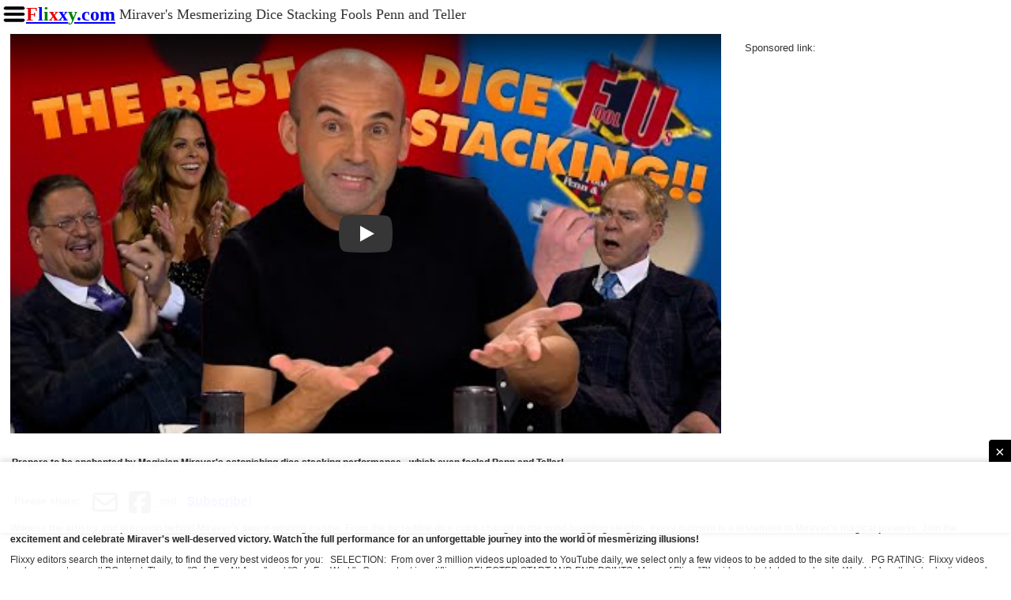

--- FILE ---
content_type: text/html
request_url: https://www.flixxy.com/miravers-mesmerizing-dice-stacking-fools-penn-and-teller.htm
body_size: 29577
content:
<!DOCTYPE html>
<html lang="en">
<head>

  <title>Miraver's Mesmerizing Dice Stacking Fools Penn and Teller</title>
  <link rel="canonical" href="https://www.flixxy.com/miravers-mesmerizing-dice-stacking-fools-penn-and-teller.htm" >
  <meta http-equiv="Content-Type" content="text/html; charset=UTF-8" >
  <meta name="viewport" content="width=device-width, initial-scale=1.0">
  <meta name="description" content="Prepare to be enchanted by Magician Miraver's astonishing dice stacking performance - which even fooled Penn and Teller! " >
  <meta name="keywords" content="videos, clips" >
  <meta name="distribution" content="global" >
  <meta name="classification" content="Videos" >
  <meta name="copyright" content="Flixxy.com" >
  <meta name="robots" content="index, follow" >
  <meta property="og:url" content="https://www.flixxy.com/miravers-mesmerizing-dice-stacking-fools-penn-and-teller.htm" >
  <meta property="og:title" content="Miraver's Mesmerizing Dice Stacking Fools Penn and Teller" >
  <meta property="og:description" content="Prepare to be enchanted by Magician Miraver's astonishing dice stacking performance - which even fooled Penn and Teller! " >
  <meta property="og:type" content="article" >
  <meta property="og:site_name" content="Flixxy.com" >
  <meta property="fb:app_id" content="173499369367850" >
  <meta property="og:image" content="https://www.flixxy.com/miravers-mesmerizing-dice-stacking-fools-penn-and-teller-image10.jpg" >

<link rel="preconnect" href="https://i.ytimg.com/" crossorigin>
<link rel="preload" href="/prebid.js" as="script">
<link rel="preload" href="https://securepubads.g.doubleclick.net/tag/js/gpt.js" as="script">

<style>

html{overflow-y:scroll} 

  a img,:link img,:visited img {border: none;}

  body {
    text-align: center;
  }
  #container {
	max-width: 100%;
	text-align: left;
	margin: 0 auto;
    }

  /* Base CSS */

  h1 {font-size: 1em;}
  h1,body,html,p {margin: 0; padding: 0;}
  a img,:link img,:visited img {border: none;}

  /*  Type Scheme: Deco  */

  body {
  	font: 76% Verdana, sans-serif;
  }	

  h1 {
  	font-family: "Trebuchet MS", Trebuchet, sans-serif;
  }
  h1 {
  	font-size: 3em;
  	font-weight: bold;
  	letter-spacing: 2px;
  }
 
 
  /* Basic HTML style */
  
  a:link {
  	font-weight: bold;
  	margin: -1px -2px -2px;
  	padding: 1px 2px 2px; 
  }
  a:visited {
  	color: #666;
  	font-weight: bold;
  	margin: -1px -2px -2px;
  	padding: 1px 2px 2px; 
  }
  a:hover, a:active {
  	color: #333;
  	background: #E7E7E7;
  }
  body {
  	font: 71% "Lucida Grande","Lucida Sans",Verdana, Arial, sans-serif;
  	color: #333;
  	margin: 3px;
  	padding: 0;
  }
 

  /* font def style */

  h1 {
  	font-family: "Palatino","Palatino Linotype", serif;
  	font-size: 2.75em;
  	font-weight: normal;
  	letter-spacing: 3px;
  	text-shadow: #999 2px 2px 2px;
  	padding: 2px 2px;
  }

  h2 {
    margin: .4em 0.2em;
    font-family: "Palatino","Palatino Linotype", serif;
    font-size: 1.8em;
    font-weight: 500; /* or 600 or 700 for more boldness and emphasis */
    -webkit-font-smoothing: antialiased;
    -moz-osx-font-smoothing: grayscale;
  }

  /* Header style */
  #header {
  	text-align: center;
  	padding: 2px 0 1px;
  }


  /** END CUSTOM SKIN **/

/* BEGIN Responsive video-container CSS */
.video-container {
    overflow: hidden;
    position: relative;
    width:100%;
}
.video-container::after {
    padding-top: 56.25%;
	/* 56.25%; - 16:9 aspect ratio (most common) */
    /* 62.5%; - 16:10 aspect ratio */
    /* 75%; - 4:3 aspect ratio */
	/* 100%; - 1:1 aspect ratio (square) */
	/* 125%; - Vertical 1 */
	/* 152%; - Vertical 2 */
	/* 170%; - Vertical 3 (Tik-Tok) */
	/* 177%; - Tall (Instagram) */
	/* 181%; - Extra Tall) */
    display: block;
    content: '';
}
.video-container iframe {
    position: absolute;
    top: 0;
    left: 0;
    width: 100%;
    height: 100%;
}
.video-container object {
    position: absolute;
    top: 0;
    left: 0;
    width: 100%;
    height: 100%;
}
  /* END Responsive video-container CSS */


/* -- lite-youtube embed CSS BEGIN --- */

/* --------------------------------------------*/
/* -- lite-youtube responsive sizing BEGIN --- */
/* --------------------------------------------*/
/* 1920+: 1150px ← BIGGEST (most popular users)/*
/* 1600-1919: 1050px (↓100px)  /*
/* 1280-1599: 900px (↓150px)  /*
/* 1024-1279: 700px (↓200px)  /*
/* 768-1023: 640px (↓60px)  /*
/* 600-767: 560px (↓80px)  /*
/* 600 or less: fluid 100%  /*
/* -----------------changed 2025-11-14 --------*/

lite-youtube {
    background-color: #000;
    position: relative;
    display: block;
    contain: content;
    background-position: center center;
    background-size: cover;
    cursor: pointer;
    width: 100%; /* Fills grid cell */
    max-width: 100%;  /* Never exceeds grid cell */
    aspect-ratio: 16 / 9;  /* CLS FIX 2025-12-19: Reserve 16:9 space to prevent CLS */
}

/* Landscape orientation on mobile devices */
@media screen and (orientation: landscape) and (max-height: 400px) {
    lite-youtube {
        max-width: calc(70vh * 16/9) !important;
        max-height: 70vh !important;
    }
}

/* --------------------------------------------*/
/* -- lite-youtube responsive sizing END --- */
/* --------------------------------------------*/

/* gradient */
lite-youtube::before {
    content: '';
    display: block;
    position: absolute;
    top: 0;
    background-image: url([data-uri]);
    background-position: top;
    background-repeat: repeat-x;
    height: 60px;
    padding-bottom: 50px;
    width: 100%;
    transition: all 0.2s cubic-bezier(0, 0, 0.2, 1);
}

/* responsive iframe with a 16:9 aspect ratio - thanks https://css-tricks.com/responsive-iframes/
Part 2:
*/
lite-youtube::after {
    content: "";
    display: block;
    padding-bottom: calc(100% / (16 / 9));
}
lite-youtube > iframe {
    width: 100%;
    height: 100%;
    position: absolute;
    top: 0;
    left: 0;
    border: 0;
}

/* play button */
lite-youtube > .lty-playbtn {
    display: block;
    width: 68px;
    height: 48px;
    position: absolute;
    cursor: pointer;
    transform: translate3d(-50%, -50%, 0);
    top: 50%;
    left: 50%;
    z-index: 1;
    background-color: transparent;
    /* YT's actual play button svg */
    background-image: url('data:image/svg+xml;utf8,<svg xmlns="http://www.w3.org/2000/svg" viewBox="0 0 68 48"><path d="M66.52 7.74c-.78-2.93-2.49-5.41-5.42-6.19C55.79.13 34 0 34 0S12.21.13 6.9 1.55c-2.93.78-4.63 3.26-5.42 6.19C.06 13.05 0 24 0 24s.06 10.95 1.48 16.26c.78 2.93 2.49 5.41 5.42 6.19C12.21 47.87 34 48 34 48s21.79-.13 27.1-1.55c2.93-.78 4.64-3.26 5.42-6.19C67.94 34.95 68 24 68 24s-.06-10.95-1.48-16.26z" fill="red"/><path d="M45 24 27 14v20" fill="white"/></svg>');
    filter: grayscale(100%);
    transition: filter .1s cubic-bezier(0, 0, 0.2, 1);
    border: none;
}

lite-youtube:hover > .lty-playbtn,
lite-youtube .lty-playbtn:focus {
    filter: none;
}

/* Post-click styles */
lite-youtube.lyt-activated {
    cursor: unset;
}
lite-youtube.lyt-activated::before,
lite-youtube.lyt-activated > .lty-playbtn {
    opacity: 0;
    pointer-events: none;
}

.lyt-visually-hidden {
    clip: rect(0,0,0,0);
    clip-path: inset(50%);
    height: 1px;
    overflow: hidden;
    position: absolute;
    white-space: nowrap;
    width: 1px;
  }

/* -- lite-youtube embed CSS END --- */

/* -- BEGIN  Responsive LARGE BILLBOARD ad container (RESTORED 2025-11-17) ---------- --- */

.ad-container-728x90 {
    clear: left;
    font-size: small;
    text-align: left;
    margin-left: 10px;
    margin-top: 10px;
    width: 100%;
    display: block;
    height: 270px;
}

/* Mobile: 300x250 ad with extra spacing for AdSense compliance */
@media (max-width: 737px) {
    .ad-container-728x90 {
        display: block !important;
        min-height: 320px !important;
        margin-left: 0 !important;
        margin-right: 0 !important;
        margin-bottom: 50px !important;
        padding-left: 10px !important;
        padding-right: 10px !important;
        padding-bottom: 30px !important;
        width: 100% !important;
        max-width: 100vw !important;
        box-sizing: border-box !important;
        overflow: visible !important;
    }
}

/* Desktop/Tablet: 970x250, 970x90, or 728x90 */
@media (min-width: 738px) {
    .ad-container-728x90 {
        display: block;
        height: 270px;
    }
}
/* -- END Responsive LARGE BILLBOARD ad container (RESTORED 2025-11-17) ---------- --- */

/* ===================================================================== */
/* BEGIN GRID FLEXBOX CSS ATF  2025-11-26  MATHEMATICALLY PRECISE        */
/* ===================================================================== */

#ATF-responsive {
    display: grid;
    gap: 15px;
    margin: 0 auto;
    padding: 10px;
}

/* Shared styles for ads */
/* CLS FIX 2025-12-19: Lock ad container height to prevent layout shift when ad refreshes */
.ad-300x250-main {
    font-size: small;
    text-align: left;
    min-height: 250px;  /* Reserve space to prevent shift on ad load/refresh */
    width: 300px;  /* Lock width for consistency */
}

.ad-container-300x250-2nd {
    font-size: small;
    text-align: left;
    width: 300px;
    overflow: hidden;
}

.ad-container-300x250-2nd iframe {
    border: 0;
    width: 300px;
    overflow: hidden;
}

/* ============================================ */
/* BREAKPOINT 1: Mobile (0-599px)              */
/* Layout: Video stacked, Ad below, Box hidden */
/* ============================================ */
@media (max-width: 599px) {
    #ATF-responsive {
        grid-template-columns: 1fr;
        grid-template-rows: auto auto;
    }
    
    lite-youtube {
        grid-column: 1;
        grid-row: 1;
        width: 100%;
    }
    
    .ad-300x250-main {
        grid-column: 1;
        grid-row: 2;
    }
    
    .ad-container-300x250-2nd {
        display: none;
    }
}

/* ============================================ */
/* BREAKPOINT 2: Tablet (600-949px)            */
/* Layout: Video top, Ad + Box side-by-side    */
/* ============================================ */
@media (min-width: 600px) and (max-width: 949px) {
    #ATF-responsive {
        grid-template-columns: 300px 300px;
        grid-template-rows: auto auto;
        justify-content: start;
    }
    
    lite-youtube {
        grid-column: 1 / 3;
        grid-row: 1;
        width: 100%;
    }
    
    .ad-300x250-main {
        grid-column: 1;
        grid-row: 2;
    }
    
    .ad-container-300x250-2nd {
        grid-column: 2;
        grid-row: 2;
        height: 239px; /*  236px too low 245px too high */
    }
    
    .ad-container-300x250-2nd iframe {
        height: 255px;
    }
}

/* ============================================ */
/* BREAKPOINT 3: Small Desktop (950-999px)    */
/* Layout: Video top, Ad + Box side-by-side    */
/* ============================================ */
@media (min-width: 950px) and (max-width: 999px) {
    #ATF-responsive {
        grid-template-columns: 300px 300px;
        grid-template-rows: auto auto;
        justify-content: start;
    }
    
    lite-youtube {
        grid-column: 1 / 3;
        grid-row: 1;
        width: 100%;
    }
    
    .ad-300x250-main {
        grid-column: 1;
        grid-row: 2;
    }
    
    .ad-container-300x250-2nd {
        grid-column: 2;
        grid-row: 2;
        height: 239px; /*  236px too low 245px too high */
    }
    
    .ad-container-300x250-2nd iframe {
        height: 255px;
    }
}

/* ============================================ */
/* BREAKPOINT 4: Medium Desktop (1000-1279px)  */
/* Layout: Video left, Ad + slim Box stacked   */
/* ============================================ */
@media (min-width: 1000px) and (max-width: 1279px) {
    #ATF-responsive {
        grid-template-columns: 670px 300px;
        grid-template-rows: auto auto;
        justify-content: start;
    }
    
    lite-youtube {
        grid-column: 1;
        grid-row: 1 / 3;
        width: 100%;
        max-width: 100%;
    }
    
    .ad-300x250-main {
        grid-column: 2;
        grid-row: 1;
    }
    
    .ad-container-300x250-2nd {
        grid-column: 2;
        grid-row: 2;
        height: 110px;  /* changed from 88px */
    }
    
    .ad-container-300x250-2nd iframe {
        height: 600px;
    }
}

/* ============================================ */
/* BREAKPOINT 5: Large Desktop (1280-1599px)   */
/* Layout: Video left, Ad + medium Box stacked */
/* ============================================ */
@media (min-width: 1280px) and (max-width: 1599px) {
    #ATF-responsive {
        grid-template-columns: 900px 300px;
        grid-template-rows: auto auto;
        justify-content: start;
    }
    
    lite-youtube {
        grid-column: 1;
        grid-row: 1 / 3;
        width: 100%;
        max-width: 100%;
    }
    
    .ad-300x250-main {
        grid-column: 2;
        grid-row: 1;
    }
    
    .ad-container-300x250-2nd {
        grid-column: 2;
        grid-row: 2;
        height: 236px; /* changed from 216px */ 
    }
    
    .ad-container-300x250-2nd iframe {
        height: 600px;
    }
}

/* ============================================ */
/* BREAKPOINT 6: XL Desktop (1600-1779px)      */
/* Layout: Video left, Ad + medium Box stacked */
/* ============================================ */
@media (min-width: 1600px) and (max-width: 1779px) {
    #ATF-responsive {
        grid-template-columns: 1050px 300px;
        grid-template-rows: auto auto;
        justify-content: start;
    }
    
    lite-youtube {
        grid-column: 1;
        grid-row: 1 / 3;
        width: 100%;
        max-width: 100%;
    }
    
    .ad-300x250-main {
        grid-column: 2;
        grid-row: 1;
    }
    
    .ad-container-300x250-2nd {
        grid-column: 2;
        grid-row: 2;
        height: 236px; /* changed from 216px */ 
    }
    
    .ad-container-300x250-2nd iframe {
        height: 600px;
    }
}

/* ============================================ */
/* BREAKPOINT 7: XXL Desktop (1780-1919px)     */
/* Layout: Video left, Ad middle, Box right    */
/* ✅ FIXED: 3 columns side-by-side            */
/* ============================================ */
@media (min-width: 1780px) and (max-width: 1919px) {
    #ATF-responsive {
        grid-template-columns: 1150px 300px 300px;
        grid-template-rows: auto;
        justify-content: start;
    }
    
    lite-youtube {
        grid-column: 1;
        grid-row: 1 / 3;
        width: 100%;
        max-width: 100%;
    }
    
    .ad-300x250-main {
        grid-column: 2;
        grid-row: 1;
    }
    
    .ad-container-300x250-2nd {
        grid-column: 2;
        grid-row: 2;
        height: 365px;
    }
    
    .ad-container-300x250-2nd iframe {
        height: 365px;
    }
}

/* ============================================ */
/* BREAKPOINT 8: XL Desktop (1920px+)          */
/* Layout: Video left, Ad middle, Box right    */
/* ✅ BIGGER VIDEO for 1920px monitors         */
/* ============================================ */
@media (min-width: 1920px) {
    #ATF-responsive {
        grid-template-columns: 1280px 300px 300px;
        grid-template-rows: auto;
        justify-content: start;
    }
    
    lite-youtube {
        grid-column: 1;
        grid-row: 1 / 3;
        width: 100%;
        max-width: 100%;
    }
    
    .ad-300x250-main {
        grid-column: 2;
        grid-row: 1;
    }
    
    .ad-container-300x250-2nd {
        grid-column: 2;
        grid-row: 2;
        height: 440px; /* was 600 */
    }
    
    .ad-container-300x250-2nd iframe {
        height: 420px; /* was 600 */
    }
}

/* ============================================ */
/* LANDSCAPE PHONE OVERRIDE - MUST BE LAST!     */
/* When wide but short = landscape phone        */
/* ============================================ */
@media screen and (orientation: landscape) and (max-height: 500px) and (min-width: 600px) and (max-width: 949px) {
    #ATF-responsive {
        grid-template-columns: 1fr 300px;
        grid-template-rows: auto;
    }
    
    lite-youtube {
        grid-column: 1;
        grid-row: 1;
    }
    
    .ad-300x250-main {
        grid-column: 2;
        grid-row: 1;
    }
    
    .ad-container-300x250-2nd {
        display: none;
    }
}

/* ==================================================================================== */
/* END GRID FLEXBOX CSS                                                                 */
/* ==================================================================================== */


/* -- BEGIN 300x600 ad container to remove ads for larger screens --- */

.ad-container-300x600 {
    float: left;
    font-size: small;
    text-align: left;
    width: 300px;
    height: 600px;
    margin-left: 20px;
    margin-top: 20px;
    margin-bottom: 25px;
}

/* Hide entire ad container on larger screens */
@media (min-width: 1024px) {
    .ad-container-300x600 {
        display: none !important;
    }
}

/* Show ad container only on smaller screens */
@media (max-width: 1023px) {
    .ad-container-300x600 {
        display: block;
    }
}
/* -- 300x600 ad container to remove ads for larger screens END --- */

/* -------------------------------------*/
/* BEGIN media query for new.htm iframe */
/* ----------------------2025-12-08 ----*/

/* Default height for largest screens (1980px and above) = 10 colums */
#new_iframe {
    height: 430px;  /* was 885px 785px; 685 585 */
}

/* 1600px to 1979px = 8 colums */
@media (max-width: 1979px) {
    #new_iframe {
        height: 1005px;  /* was 985 1005px 1105px; */
    }
}

/* 1300px to 1599px = 6 colums */
@media (max-width: 1599px) {
    #new_iframe {
        height: 1305px;  /* was 1405px; */
    }
}

/* 801px to 1199px = 4 colums  */
@media (max-width: 1199px) {
    #new_iframe {
        height: 1885px;  /* was 1805 1885 1905 1835 */
    }
}

/* 800px and below = 2 colums */
@media (max-width: 800px) {
    #new_iframe {
        height: 3480px; /* was 3510 3430 3530 */
    }
}

/* -------------------------------------*/
/* END   media query for new.htm iframe */
/* -------------------------------------*/

/* -------------------------------------------------------------*/
/* -- BEGIN Newsletter Subscribe Exit Popup CSS  2025-12-10 --- */
/* -------------------------------------------------------------*/

.flixxy-interstitial-overlay {
    position: fixed;
    top: 0;
    left: 0;
    width: 100%;
    height: 100%;
    background: rgba(0, 0, 0, 0.85);
    z-index: 999999;
    display: none;
    opacity: 0;
    transition: opacity 0.3s ease-in-out;
}

.flixxy-interstitial-overlay.show {
    opacity: 1;
}

.flixxy-interstitial-content {
    position: absolute;
    top: 50%;
    left: 50%;
    transform: translate(-50%, -50%);
    background: #ffffff;
    border-radius: 8px;
    padding: 20px;
    max-width: 90vw;
    max-height: 90vh;
    box-shadow: 0 10px 30px rgba(0, 0, 0, 0.3);
    overflow: hidden;
    box-sizing: border-box;
}

.flixxy-interstitial-header {
    display: flex;
    justify-content: space-between;
    align-items: center;
    margin-bottom: 15px;
    padding-bottom: 10px;
    border-bottom: 1px solid #eee;
    gap: 10px;
    min-width: 0;
}

.flixxy-interstitial-title {
    font-family: Verdana, sans-serif;
    font-size: 14px;
    color: #666;
    margin: 0;
}

.flixxy-close-btn {
    background: #f44336;
    color: white;
    border: none;
    width: 30px;
    height: 30px;
    border-radius: 50%;
    font-size: 18px;
    font-weight: bold;
    cursor: pointer;
    display: flex;
    align-items: center;
    justify-content: center;
    transition: background 0.2s;
    flex-shrink: 0;
    margin-left: auto;
}

.flixxy-close-btn:hover {
    background: #d32f2f;
}

/* ------------------------------------------------*/
/* -- END Newsletter Subscribe Exit Popup CSS  --- */
/* ------------------------------------------------*/

/* -- END Stylesheet --- */
</style>

<!-- lite-youtube embed SCRIPT BEGIN -->
<script>
class LiteYTEmbed extends HTMLElement {
    connectedCallback() {
        this.videoId = this.getAttribute('videoid');

        let playBtnEl = this.querySelector('.lty-playbtn');
        // A label for the button takes priority over a [playlabel] attribute on the custom-element
        this.playLabel = (playBtnEl && playBtnEl.textContent.trim()) || this.getAttribute('playlabel') || 'Play';

        /** youtube placeholder image! 
         */
        if (!this.style.backgroundImage) {
          this.style.backgroundImage = `url("https://i.ytimg.com/vi/${this.videoId}/hqdefault.jpg")`;
        }

        // Set up play button, and its visually hidden label
        if (!playBtnEl) {
            playBtnEl = document.createElement('button');
            playBtnEl.type = 'button';
            playBtnEl.classList.add('lty-playbtn');
            this.append(playBtnEl);
        }
        if (!playBtnEl.textContent) {
            const playBtnLabelEl = document.createElement('span');
            playBtnLabelEl.className = 'lyt-visually-hidden';
            playBtnLabelEl.textContent = this.playLabel;
            playBtnEl.append(playBtnLabelEl);
        }
        playBtnEl.removeAttribute('href');

        // On hover (or tap), warm up the TCP connections we're (likely) about to use.
        this.addEventListener('pointerover', LiteYTEmbed.warmConnections, {once: true});

        // Once the user clicks, add the real iframe and drop our play button
        this.addEventListener('click', this.addIframe);

        // Safari desktop and most/all mobile browsers don't autoplay automatically. 
        // Instead we must load an additional 2 sequential JS files (1KB + 165KB) (un-br) for the YT Player API
        this.needsYTApiForAutoplay = navigator.vendor.includes('Apple') || navigator.userAgent.includes('Mobi');
    }

    /**
     * Add a <link rel={preload | preconnect} ...> to the head
	 * lite-youtube embed SCRIPT Part 2:
     */
    static addPrefetch(kind, url, as) {
        const linkEl = document.createElement('link');
        linkEl.rel = kind;
        linkEl.href = url;
        if (as) {
            linkEl.as = as;
        }
        document.head.append(linkEl);
    }

    /**
     * Begin pre-connecting to warm up the iframe load
     */
    static warmConnections() {
        if (LiteYTEmbed.preconnected) return;

        // The iframe document and most of its subresources come right off youtube.com
        LiteYTEmbed.addPrefetch('preconnect', 'https://www.youtube.com');
        // The botguard script is fetched off from google.com
        LiteYTEmbed.addPrefetch('preconnect', 'https://www.google.com');

        // Not certain if these ad related domains are in the critical path. Could verify with domain-specific throttling.
        LiteYTEmbed.addPrefetch('preconnect', 'https://googleads.g.doubleclick.net');
        LiteYTEmbed.addPrefetch('preconnect', 'https://static.doubleclick.net');

        LiteYTEmbed.preconnected = true;
    }

    fetchYTPlayerApi() {
        if (window.YT || (window.YT && window.YT.Player)) return;

        this.ytApiPromise = new Promise((res, rej) => {
            var el = document.createElement('script');
            el.src = 'https://www.youtube.com/iframe_api';
            el.async = true;
            el.onload = _ => {
                YT.ready(res);
            };
            el.onerror = rej;
            this.append(el);
        });
    }
// lite-youtube embed SCRIPT Part 3:
    async addYTPlayerIframe(params) {
    // Fetch the YouTube Player API asynchronously
    this.fetchYTPlayerApi();
    await this.ytApiPromise;
    // Create a placeholder element for the YouTube player
    const videoPlaceholderEl = document.createElement('div');
    this.append(videoPlaceholderEl);

    try {
    // Initialize the YouTube Player
        const player = new YT.Player(videoPlaceholderEl, {
            width: '100%',
            videoId: this.videoId,
            playerVars: Object.fromEntries(params.entries()),
            events: {
                'onReady': event => {
                    try {
                    // Attempt to start playing the video
                        event.target.playVideo();
                    } catch (error) {
                     // Catch any unexpected error during the initial playback process
                        console.error('Error playing video:', error);
                        location.reload();
                    }
                },
				// Handle errors during the playback process
                'onError': errorEvent => {
                    console.error('YouTube Player Error:', errorEvent);
                    location.reload();
                }
            }
        });
    } catch (error) {
    // Catch any unexpected error during player initialization
        console.error('Error creating YouTube Player:', error);
        location.reload();
    }
}

	async addIframe(){
		if (this.classList.contains('lyt-activated')) return;
		this.classList.add('lyt-activated');

		const params = new URLSearchParams(this.getAttribute('params') || []);
		params.append('autoplay', '1');
		params.append('playsinline', '1');

		if (this.needsYTApiForAutoplay) {
			return this.addYTPlayerIframe(params);
		}

		const iframeEl = document.createElement('iframe');
		iframeEl.width = 560;
		iframeEl.height = 315;
		iframeEl.title = this.playLabel;
		iframeEl.allow = 'accelerometer; autoplay; encrypted-media; gyroscope; picture-in-picture; web-share';
		iframeEl.allowFullscreen = true;
		iframeEl.referrerPolicy = 'strict-origin-when-cross-origin'; // REQUIRED for Error 153 fix
		
		// youtube-nocookie.com changed back to youtube.com for ad-free YouTube Premium subscribers 2025-10-31
		iframeEl.src = `https://www.youtube.com/embed/${encodeURIComponent(this.videoId)}?${params.toString()}`;
		this.append(iframeEl);
		iframeEl.focus();
	}
}
// Register custom element
customElements.define('lite-youtube', LiteYTEmbed);
</script>
<!-- lite-youtube embed SCRIPT END -->


<base target="_blank">

<!-- -------------------------------------------------------------------------------------------------------------- -->
<!-- BEGIN AD SECTION - CLIENT SIDE PREBID SINGLE SOURCE OF TRUTH CONFIGURATION REFRESH OPTIMIZED 2.0 ------------- -->
<!-- -------------------------------------------------------------------------------------------------------------- -->

<!-- Load Google Funding Choices (GDPR TCF v2.3 Consent + Ad Blocking) General Data Protection Regulation Transparency and Consent Framework -->
<script src="https://fundingchoicesmessages.google.com/i/pub-9329088456636097?ers=1" nonce="WicMNlCu7WLtUmuirpXCyg"></script><script nonce="WicMNlCu7WLtUmuirpXCyg">(function() {function signalGooglefcPresent() {if (!window.frames['googlefcPresent']) {if (document.body) {const iframe = document.createElement('iframe'); iframe.style = 'width: 0; height: 0; border: none; z-index: -1000; left: -1000px; top: -1000px;'; iframe.style.display = 'none'; iframe.name = 'googlefcPresent'; document.body.appendChild(iframe);} else {setTimeout(signalGooglefcPresent, 0);}}}signalGooglefcPresent();})();</script>

<script>
// =============================================================================
// UNIFIED CONSENT HANDSHAKE - Polls for CMP, handles both gtag and ad firing
// =============================================================================

// CRITICAL: Define USP API stub IMMEDIATELY (before Prebid/AdSense load)
// This ensures bidders receive privacy signal from first auction
(function() {
    // Default to opted-out until consent determined
    let uspString = '1YYN';  // Will update when consent granted
    
    // Define USP API immediately
    window.__uspapi = function(command, version, callback) {
        if (command === 'getUSPData') {
            callback({
                version: 1,
                uspString: uspString
            }, true);
        }
    };
    
    // Function to update USP string when consent is determined
    window.__updateUSP = function(userConsent) {
        uspString = userConsent ? '1YNN' : '1YYN';
        console.log('📡 USP string updated to:', uspString);
    };
})();

// Initialize global consent flag (removed redundant local variable)
window.consentReady = false;
window.consentGranted = false;

// Initialize dataLayer for Consent Mode
window.dataLayer = window.dataLayer || [];
function gtag(){dataLayer.push(arguments);}

// Set default consent (denied until we confirm)
gtag('consent', 'default', {
    'ad_storage': 'denied',
    'ad_user_data': 'denied',
    'ad_personalization': 'denied',
    'analytics_storage': 'denied'
});

// ADVANCED CONSENT MODE: Load tags IMMEDIATELY (before consent)
// Tags will send cookieless pings while consent is denied
if (!window.adLibrariesLoaded) {
    window.adLibrariesLoaded = true;
    
    console.log('📥 ADVANCED MODE: Loading ad libraries immediately (before consent)');
    
    // 1. SET DEFAULT GLOBALS FIRST (Before scripts load)
    window.google_ad_client = "ca-pub-9329088456636097";
    window.google_ad_request_non_personalized_ads = 1; // Default: Restricted
    window.google_ad_annotations = {
        "non_personalized_ads": true,
        "force_personalized_ads": false
    };
    
    // 2. Initialize googletag object
    window.googletag = window.googletag || {};
    window.googletag.cmd = window.googletag.cmd || [];
    
    // 3. Configure GPT privacy with default denied state
    window.googletag.cmd.push(function() {
        window.googletag.pubads().setPrivacySettings({
            restrictDataProcessing: true,
            nonPersonalizedAds: true,
            childDirectedTreatment: false,
            underAgeOfConsent: false
        });
        
        window.googletag.pubads().setRequestNonPersonalizedAds(1);
        window.googletag.pubads().setTargeting('npa', '1');
        
        window.googletag.pubads().disableInitialLoad();
        window.googletag.enableServices();
        
        console.log('✅ ADVANCED MODE: Tags loaded with default DENIED state');
    });
    
    // 4. NOW load scripts (globals already set)
    const adsenseScript = document.createElement('script');
    adsenseScript.async = true;
    adsenseScript.src = 'https://pagead2.googlesyndication.com/pagead/js/adsbygoogle.js?client=ca-pub-9329088456636097';
    adsenseScript.crossOrigin = 'anonymous';
    document.head.appendChild(adsenseScript);
    
    // Load GPT script
    const gptScript = document.createElement('script');
    gptScript.async = true;
    gptScript.src = 'https://securepubads.g.doubleclick.net/tag/js/gpt.js';
    document.head.appendChild(gptScript);
    
    console.log('📥 ADVANCED MODE: AdSense + GPT scripts loading...');
}

// Polling function to find CMP
function findCMP(callback, maxAttempts = 10) {
    let attempts = 0;
    const interval = setInterval(() => {
        attempts++;
        if (typeof window.__tcfapi === 'function') {
            clearInterval(interval);
            console.log('✅ CMP found after ' + (attempts * 100) + 'ms');
            callback(true);
        } else if (attempts >= maxAttempts) {
            clearInterval(interval);
            console.log('⚠️ No CMP found after 1 second, defaulting to US-Granted');
            callback(false);
        }
    }, 100);
}

// PROCESS CONSENT once we have it
function processConsent(tcData) {
    window.consentReady = true;  // Added this line 2025-12-27
    consentReady = true;
    
    // CRITICAL: Must respect BOTH GDPR and US privacy laws
    // For GDPR users: Check purpose consents
    // For US users: Check if CMP shows "loaded" and user hasn't opted out
    // For new/unknown users: Default to NON-PERSONALIZED until explicit consent
    
    // Default to non-personalized for safety
    window.consentGranted = false;
    
    if (tcData.gdprApplies === false) {
        // US users (CCPA/CPRA applies)
        // Only grant consent if CMP is loaded AND user interacted
        if (tcData.cmpStatus === 'loaded' && tcData.eventStatus === 'useractioncomplete') {
            // User explicitly accepted or dismissed the banner
            window.consentGranted = true;
        } else if (tcData.cmpStatus === 'loaded' && tcData.eventStatus === 'tcloaded') {
            // CMP loaded but user hasn't interacted yet
            // Default to non-personalized until user accepts
            window.consentGranted = false;
        } else if (tcData.cmpStatus === 'loaded' && !tcData.eventStatus) {
            // No eventStatus - CMP loaded but no explicit event yet
            // For non-GDPR (US): No consent required, safe to personalize
            // For GDPR (EU): Should not happen, but default to denied for safety
            // Solution: Grant for non-GDPR traffic, deny for GDPR traffic
            window.consentGranted = !tcData.gdprApplies; // true for US, false for EU
            console.log('⏳ No eventStatus - granted for non-GDPR:', window.consentGranted);
        }
    } else {
        // GDPR users (EU)
        window.consentGranted = tcData.purpose && tcData.purpose.consents && 
                        tcData.purpose.consents[1] && tcData.purpose.consents[3];
    }
    
    console.log('✅ Consent handshake complete. Personalization allowed:', window.consentGranted);
    console.log('   - GDPR Applies:', tcData.gdprApplies);
    console.log('   - CMP Status:', tcData.cmpStatus);
    console.log('   - Event Status:', tcData.eventStatus);

    // Send Google Consent Mode update
    gtag('consent', 'update', {
        'ad_storage': window.consentGranted ? 'granted' : 'denied',
        'ad_user_data': window.consentGranted ? 'granted' : 'denied',
        'ad_personalization': window.consentGranted ? 'granted' : 'denied',
        'analytics_storage': window.consentGranted ? 'granted' : 'denied'
    });
    
    // CRITICAL: Set AdSense variables for BOTH regular ads AND Auto Ads (Offerwall)
    // 1. Standard Global Variables
    window.google_ad_client = "ca-pub-9329088456636097";
    window.google_ad_request_non_personalized_ads = !window.consentGranted;  // false = personalized
    
    // 2. AUTO-ADS SPECIFIC CONFIG (For Offerwall/Vignette) - Version 2.2 - 2025-12-27
    // CRITICAL: IAB USP API - Signals user's privacy choice to Google's RDP logic
    // Must be set BEFORE AdSense script loads (Vignette controller checks this FIRST)
	// Update USP string (API already defined in top of this section)
	if (window.__updateUSP) {
		window.__updateUSP(window.consentGranted);
	}
    // Set annotation override (respects user choice)
    window.google_ad_annotations = {
        "non_personalized_ads": !window.consentGranted,      // false when consent granted
        "force_personalized_ads": window.consentGranted      // true when consent granted
    };
    
    // REVERTED TO PRE-DEC 27 STATE (2026-01-01)
    // Removed adsbygoogle.push() configuration that was added Dec 27
    // Auto Ads now loads purely from script tag + dashboard settings
    // Dashboard controls: Anchors OFF, Vignettes ON
    
    console.log('📥 Auto Ads loading from script tag (Dashboard controlled)');
    console.log('   - google_ad_request_non_personalized_ads:', window.google_ad_request_non_personalized_ads);
    console.log('   - google_ad_annotations:', window.google_ad_annotations);
    console.log('   - Overlay formats controlled by AdSense Dashboard');
    
    console.log('📥 AdSense privacy configured');
    console.log('   - google_ad_client:', window.google_ad_client);
    console.log('   - Personalization allowed:', window.consentGranted);
    
    // ADVANCED MODE: Tags already loaded, just UPDATE privacy settings
    console.log('📥 ADVANCED MODE: Updating privacy settings based on consent...');
    
    window.googletag = window.googletag || {};
    window.googletag.cmd = window.googletag.cmd || [];
    
    window.googletag.cmd.push(function() {
        // Update privacy settings based on actual consent
        window.googletag.pubads().setPrivacySettings({
            restrictDataProcessing: !window.consentGranted,
            nonPersonalizedAds: !window.consentGranted,
            childDirectedTreatment: false,
            underAgeOfConsent: false
        });
        
        // Update legacy signals
        window.googletag.pubads().setRequestNonPersonalizedAds(window.consentGranted ? 0 : 1);
        window.googletag.pubads().setTargeting('npa', window.consentGranted ? '0' : '1');
        
        console.log('✅ ADVANCED MODE: Privacy settings updated');
        console.log('   - restrictDataProcessing:', !window.consentGranted);
        console.log('   - nonPersonalizedAds:', !window.consentGranted);
    });
    
    // If ads already tried to fire, let them proceed now
    if (typeof initialAdserverCallMade !== 'undefined' && initialAdserverCallMade) {
        console.log('🎬 Calling fireAds() because initAdserver already ran');
        fireAds();
    } else {
        console.log('⏳ Waiting for initAdserver to call fireAds()');
    }
}

// Start looking for CMP (Enhanced for TCF + GPP - 2026-01-11)
findCMP((found) => {
    if (found) {
        console.log('✅ CMP found, setting up event listener...');
        
        // TCF Event Listener (GDPR/Europe)
        __tcfapi('addEventListener', 2, (tcData, success) => {
            console.log('📢 Event listener fired:', {
                success: success,
                eventStatus: tcData ? tcData.eventStatus : 'none',
                gdprApplies: tcData ? tcData.gdprApplies : 'none',
                cmpStatus: tcData ? tcData.cmpStatus : 'none'
            });
            
            if (success && tcData) {
			    // For US users (gdprApplies: false), eventStatus is undefined - that's OK!
                if (tcData.gdprApplies === false || 
                    tcData.eventStatus === 'tcloaded' || 
                    tcData.eventStatus === 'useractioncomplete') {
                    
                    console.log('✅ Processing consent (gdprApplies:', tcData.gdprApplies, ', eventStatus:', tcData.eventStatus, ')');
                    processConsent(tcData);
                    
                    // Remove listener after processing
                    if (tcData.listenerId) {
                        __tcfapi('removeEventListener', 2, () => {
                            console.log('🔇 Removed event listener');
                        }, tcData.listenerId);
                    }
                } else {
                    console.log('⏳ Waiting for proper eventStatus, currently:', tcData.eventStatus);
                }
            } else {
                console.log('❌ Event listener failed:', {success: success, tcData: tcData});
            }
        });
        
        // NEW: GPP Event Listener (US States - 2026-01-11)
        if (typeof window.__gpp === 'function') {
            console.log('✅ GPP API found, setting up listener...');
            
            window.__gpp('addEventListener', (gppData, success) => {
                if (success && gppData && gppData.pingData) {
                    const ping = gppData.pingData;
                    console.log('📢 GPP event fired:', {
                        gppString: ping.gppString,
                        applicableSections: ping.applicableSections,
                        signalStatus: ping.signalStatus
                    });
                    
                    // Update USP string when GPP changes
                    if (ping.gppString && window.__updateUSP) {
                        // GPP string exists = user was notified
                        // Check if they opted out by examining the string
                        const optedOut = ping.gppString.includes('DBACA'); // Opted out pattern
                        window.__updateUSP(!optedOut);
                        console.log('📡 USP string updated from GPP signal (opted out:', optedOut, ')');
                    }
                }
            });
        } else {
            console.log('⚠️ GPP API not found - normal for non-US traffic');
        }
        
    } else {
        // No CMP after 1 second - default to US granted
        console.log('⚠️ No CMP found, defaulting to granted');
        processConsent({ gdprApplies: false });
    }
});

// =============================================================================
// END UNIFIED CONSENT HANDSHAKE
// =============================================================================
</script>

<!-- Load AdSense AUTOAds Script  MOVED LOWER to load only after consent is ready 2025-12-23 - It is needed for Offerwall Ads & Vignette Ads -->
<!-- <script async src="https://pagead2.googlesyndication.com/pagead/js/adsbygoogle.js?client=ca-pub-9329088456636097" crossorigin="anonymous"></script> -->

<!-- Load Prebid.js library (custom build with your bidders) -->
<script src="/prebid.js" async></script>

<!-- Load Google Publisher Tag library - REMOVED 2025-12-23 to load only after consent is ready
<script async src="https://securepubads.g.doubleclick.net/tag/js/gpt.js"></script>
-->
<script>
    // Initialize global objects (use var for proper scope/availability)
    var googletag = googletag || {};
    googletag.cmd = googletag.cmd || [];
    var pbjs = pbjs || {};
    pbjs.que = pbjs.que || [];
    
    const pathname = window.location.pathname;
    const TIMEOUT = 1000; // increased from 800ms wait for header bids before calling GAM 2025-11-16

    // --- SINGLE SOURCE OF TRUTH FOR AD CONFIGURATION (AD_CONFIG) ---
const AD_CONFIG = [
    /*  300x250 ATF MAIN AD  ---------- */
    {
        id: 'div-gpt-ad-1450127596910-0',
        gamPath: '/1037380/300x250_prebid',
        sizes: [[300, 250], [250, 250]],
        bidderTagId: '1060367',
        pos: 1
    },
    /*  ❌ DISABLED 970x90_atf_prebid - ATF LARGE LEADERBOARD - 90px - SIZE MAPPED (UNCOMMENT TO RE-ENABLE) --
    {
        id: '970-90-atf-slot',
        gamPath: '/1037380/970x90_atf_prebid',
        sizes: [[970, 90], [728, 90], [320, 100], [320, 50]],
        sizeMapping: [
            [[970, 90],   [[728, 90], [320, 100], [320, 50]]],  // Desktop
            [[768, 600],  [[728, 90], [320, 50], [320, 100]]],  // Tablet
            [[0, 0],      [[320, 50], [320, 50]]]               // Mobile
        ],
        bidderTagId: '1234567',  // get from Sovrn
        pos: 1
    },
    */
    /*  STICKY FOOTER 90px - SIZE MAPPED ---------- */
    {
        id: 'sticky-ft-slot',
        gamPath: '/1037380/90px_responsive_sticky_footer_prebid',
        sizes: [[300, 50], [320, 50], [320, 100], [468, 60], [728, 90], [970, 90]], // 970×250 removed

        sizeMapping: [
            [[1024, 768], [[970, 90], [728, 90], [468, 60], [320, 100], [320, 50], [300, 50]]], // Desktop
            [[768, 600],  [[728, 90], [468, 60], [320, 100], [320, 50], [300, 50]]],            // Tablet
            [[0, 0],      [[320, 100], [320, 50], [300, 50]]]                                   // Mobile
        ],
        bidderTagId: '1298556',   // Sovrn tag-id
        pos: 1
    },

];

    // Convert AD_CONFIG into the Prebid adUnits format
    const adUnits = AD_CONFIG.map(slot => {
        const unit = {
            code: slot.id,
            mediaTypes: { banner: { sizes: slot.sizes } },
            bids: [
                { bidder: 'sovrn', params: { tagid: slot.bidderTagId, pos: slot.pos } }
            ]
        };
        
        // Add size mapping for responsive units
        if (slot.sizeMapping) {
            unit.mediaTypes.banner.sizeConfig = slot.sizeMapping.map(mapping => ({
                minViewPort: mapping[0],
                sizes: mapping[1]
            }));
        }
        
        return unit;
    });
    
    // Flag to prevent double calls for the INITIAL load
    let initialAdserverCallMade = false;

    // The critical function to call GPT/GAM
	// Removed (duplicate) Store consent state 22 DEC 2025

	// Listen for consent BEFORE anything else - duplicate removed 22-Dec-25

	function initAdserver() {
		if (initialAdserverCallMade) return;
		initialAdserverCallMade = true;
		
		// If consent is ready, fire immediately
		if (consentReady) {
			fireAds();
		}
		// Otherwise, wait for consent (listener above will call fireAds when ready)
}

// FIRE ADS
function fireAds() {
		googletag.cmd.push(() => {
			// CRITICAL: Removed hardcoded personalization (2025-01-06)
			// Privacy settings already configured in processConsent() via setPrivacySettings()
			// googletag.pubads().setRequestNonPersonalizedAds(0);  // REMOVED - was ignoring consent
			// googletag.pubads().setTargeting('npa', '0');         // REMOVED - was ignoring consent
			
			console.log('🚀 Firing ads (privacy configured via setPrivacySettings)');
        
        // 2. Fire GPT ads
        pbjs.setTargetingForGPTAsync();
        googletag.pubads().refresh();
        
        // 3. Load AdSense AFTER first ad renders (not here!)
        // Moved to slotRenderEnded listener below
    });
}

    // -----------------------------------------------------------
    // 1. PREBID CONFIGURATION & AUCTION KICKOFF
    // -----------------------------------------------------------
    pbjs.que.push(() => {
        const cfg = {
            // REMOVED: allowActivities causing "CONSENT LIMBO" (added 16-Nov-25 removed 18-Dec-25)
            priceGranularity: "high",
            enableTIDs: true,
            userSync: { 
                userIds: [
                    {
                        name: "sharedId", 
                        // Removed: bidders: ['sovrn'] -> Now visible to all bidders
                        params: { syncTime: 300 }, 
                        storage: { type: "cookie", name: "sharedid", expires: 365 }
                    },
                    {
                        name: "uid2",
                        params: {
                             // This module is ready to receive hashed emails from your newsletter
                        },
                        storage: { type: "cookie", name: "__uid2_advertising_token", expires: 30 }
                    }
                ], 
                syncEnabled: true, 
                pixelEnabled: true, 
                iframeEnabled: true 
            },
            maxRequestsPerOrigin: 6,
            enableSendAllBids: false,
            timeoutBuffer: 200,
            bidderTimeout: typeof TIMEOUT !== 'undefined' ? TIMEOUT : 2000,
            debug: (new URLSearchParams(window.location.search).has('pbdebug'))
        };
        
		// Consent Management with 2026 GPP + Safety-Net
		// Configure consent management unconditionally - Prebid will wait for APIs
		cfg.consentManagement = {
			gdpr: { 
				cmpApi: 'iab', 
				timeout: 8000, // Increased for stability
				allowAuctionWithoutConsent: true, 
				defaultGdprScope: false,
				// THE SAFETY NET: Tells Prebid: "Do not block storage/IDs for non-GDPR users"
				rules: [{
					purpose: 'storage',
					enforcePurpose: false,
					enforceVendor: false
				}]
			},
			usp: { 
				cmpApi: 'iab', 
				timeout: 8000, 
				allowAuctionWithoutConsent: true 
			},
			// THE MISSING LINK (fixed 2026-01-10)
			gpp: {
				cmpApi: 'iab',
				timeout: 8000,
				allowAuctionWithoutConsent: true
			}
		};

		// Final step: Apply the configuration
		pbjs.setConfig(cfg);

// =============================================================================
// DYNAMIC GPP ORTB2 BRIDGE (Added 2026-01-11 - Event-Driven for Opt-Outs)
// =============================================================================
// PROBLEM: Google Funding Choices uses non-standard format ['7:usnat, 13:usfl']
//          which causes Prebid's parser to fail (empty metadata).
// SOLUTION: Listen for 'signalStatus: ready' and inject string dynamically.
// COMPLIANCE: Event-driven - updates when user clicks "Do Not Sell"
//
// REMOVE THIS WHEN:
//   1. Google updates CMP to use IAB standard format, OR
//   2. Prebid updates parser to handle Google's format, OR
//   3. Test shows pbjs.getConsentMetadata().gpp.gppString is populated
//
// TEST FOR REMOVAL:
//   1. Comment out this entire block
//   2. Run: pbjs.getConsentMetadata().gpp
//   3. If shows gppString (not just generatedAt), remove this
// =============================================================================

if (typeof window.__gpp === 'function') {
    let gppBridgeInitialized = false;
    
    window.__gpp('addEventListener', (event) => {
        // Trigger when GPP signal is stable or updated (respects user opt-outs)
        if (event.eventName === 'signalStatus' && event.data === 'ready') {
            window.__gpp('ping', (pingData) => {
                if (pingData && pingData.gppString) {
                    console.log('🛡️ GPP Bridge: Syncing to ortb2:', pingData.gppString);
                    console.log('   Applicable Sections:', pingData.applicableSections);
                    
                    pbjs.que.push(function() {
                        pbjs.setConfig({
                            ortb2: {
                                regs: {
                                    gpp: pingData.gppString,
                                    gpp_sid: pingData.applicableSections || [7]
                                }
                            }
                        });
                    });
                    
                    if (!gppBridgeInitialized) {
                        console.log('✅ GPP ortb2 bridge initialized');
                        gppBridgeInitialized = true;
                    } else {
                        console.log('🔄 GPP bridge updated (user opted out/in)');
                    }
                }
            });
        }
    });
}
// =============================================================================
// END DYNAMIC GPP ORTB2 BRIDGE
// =============================================================================

		// Enable EVENT LOGGING for debugging and GOOGLE ANALYTICS 4 tracking
		['auctionEnd', 'bidWon', 'bidRejected'].forEach(evt => {
			pbjs.onEvent(evt, data => console.log('Prebid', evt, data));
		});

		// Safe gtag proxy (insurance if gtag loads late)
		window.dataLayer = window.dataLayer || [];
		function gtag(){dataLayer.push(arguments);}

		// Send bid responses to Google Analytics 4
		pbjs.onEvent('bidResponse', function(bid) {
			gtag('event', 'prebid_bid_sent', {
				bidder: bid.bidder || 'unknown',
				bid_cpm: bid.cpm || 0,
				ad_unit_code: bid.adUnitCode || '',
				event_category: 'advertising'
			});
		});

		// Send bidWon events to Google Analytics 4
		pbjs.onEvent('bidWon', function(bid) {
			// Send to GA4
			gtag('event', 'prebid_win', {
				// Core bidder info
				bidder: bid.bidder || 'unknown',
				
				// Financial metrics
				win_cpm: bid.cpm || 0,
				net_revenue: bid.netRevenue || false,
				currency: bid.currency || 'USD',
				
				// Ad unit details
				ad_unit_code: bid.adUnitCode || '',
				size: bid.size || (bid.width && bid.height ? bid.width + 'x' + bid.height : ''),
				
				// Performance
				time_to_respond: bid.timeToRespond || 0,
				
				// Deal info
				deal_id: bid.dealId || 'open_auction',
				
				// For GA4 revenue reporting
				value: (bid.cpm || 0) / 1000,
				
				// Event category (you're already using 'advertising')
				event_category: 'advertising'
			});
			
			console.log('✅ Sent to GA4:', {
				bidder: bid.bidder,
				cpm: bid.cpm,
				adUnit: bid.adUnitCode
			});
		});

        // Start the auction
        pbjs.addAdUnits(adUnits);
        pbjs.requestBids({
            timeout: TIMEOUT,
            bidsBackHandler: initAdserver // Call initAdserver when bids are back or timed out
        });

        // Fallback: This ensures initAdserver is called even if Prebid's queue fails
        setTimeout(initAdserver, TIMEOUT + 50); 
    });

    // -----------------------------------------------------------
    // 2. GPT SLOT DEFINITION AND CONFIGURATION 
    // -----------------------------------------------------------
    googletag.cmd.push(() => {
        
        // Define all GPT slots
        AD_CONFIG.forEach(slot => {
            const gptSlot = googletag.defineSlot(slot.gamPath, slot.sizes, slot.id);
            
            // Add size mapping if configured
            if (slot.sizeMapping) {
                const mapping = googletag.sizeMapping();
                slot.sizeMapping.forEach(([viewport, sizes]) => {
                    mapping.addSize(viewport, sizes);
                });
                gptSlot.defineSizeMapping(mapping.build());
            }
            
            gptSlot.addService(googletag.pubads());
        });
        
        // GPT Configuration
        googletag.pubads().disableInitialLoad(); // Wait for Prebid bids first
        googletag.pubads().enableSingleRequest(); // Request all ads in a single HTTP request
        googletag.pubads().collapseEmptyDivs(); // Hide ad slots if no ad is returned
        // removed 2025-12-23  googletag.enableServices(); // Turn on GPT services
        
        // Track AdSense/GAM wins with competitive context
        googletag.pubads().addEventListener('slotRenderEnded', function(event) {
            if (!event.isEmpty) {
                const slotId = event.slot.getSlotElementId();
                
                // Get Prebid's bid for this slot (if any)
                const adUnits = pbjs.getAdserverTargetingForAdUnitCode(slotId);
                
                // Check if there was a competing Prebid bid
                const hadPrebidBid = adUnits && adUnits.hb_bidder;
                const competingBidder = hadPrebidBid ? adUnits.hb_bidder : 'none';
                const competingCpm = hadPrebidBid ? parseFloat(adUnits.hb_pb || 0) : 0;
                
                gtag('event', 'adsense_win', {
                    event_category: 'advertising',
                    ad_unit_code: slotId,
                    line_item_id: event.lineItemId,
                    had_prebid_competition: hadPrebidBid ? 'yes' : 'no',
                    competing_bidder: competingBidder,
                    competing_cpm: competingCpm,
                    competing_cpm_value: competingCpm
                });
            }
        });
        
		// DELETED ENTIRELY (Load AdSense AFTER first ad renders) 2026-01-08

    });  // ← End of Section 2 (googletag.cmd.push)

    // -----------------------------------------------------------
    // 3. OPTIMIZED Ad Refresh System v2.1 (Nov 12, 2025)

    // Policy-Safe Implementation - Refined from v2.0
    // 
    // v2.0 (Oct 27, 2025): Initial optimized implementation
    // v2.1 (Nov 12, 2025): Bug fixes and mobile improvements
    // 
    // Changes from v2.0:
    // - Simplified to single-timer design (removed dual-timer complexity)
    // - Real-time viewability check (95% threshold, removed 5s duration requirement)
    // - Mouse movement detection (catches mobile pause/unpause)
    // - Extended activity window: 125s (ensures video clicks count)
    // - Fixed mobile refresh issues
    // 
    // Core v2.0 features maintained:
    // - Max refreshes: 5 (quality over quantity)
    // - Unified refresh interval: 120s
    // - Quality filters (pages viewed, time on page)
    // -----------------------------------------------------------
function safeRefreshSlots(slots, intervalSeconds = 60) {
        const refreshInterval = Math.max(intervalSeconds * 1000, 30000); // Minimum 30s per Google policy
        let refreshCount = 0;
        const maxRefreshes = 5;        // Quality over quantity - Reduced from 8 to 5
        let lastInteractionTime = Date.now();
        let lastScrollY = window.scrollY;
        let isVideoPlaying = false;
        
        // Analytics tracking
        const sessionStartTime = Date.now();
        let videoRefreshCount = 0;
        let standardRefreshCount = 0;

        // Quality filters
        const minPagesViewed = 1;      // Must view 1+ pages to enable refresh
        const minTimeOnPage = 15;      // Must spend 15+ seconds on page

        const pageLoadTime = Date.now();

        // Get session page count
        function getPageViews() {
            const views = parseInt(sessionStorage.getItem('flixxy_page_views') || '0');
            sessionStorage.setItem('flixxy_page_views', (views + 1).toString());
            return views + 1;
        }
        const pagesViewed = getPageViews();

        console.log('🎬 Ad refresh initialized (OPTIMIZED v2.1):', {
            slots: slots.length,
            refreshInterval: refreshInterval / 1000 + 's',
            maxRefreshes: maxRefreshes,
            pagesViewed: pagesViewed,
            qualityFilters: 'ENABLED'
        });

        // Track user activity (required for AdSense policy compliance)
        ['click', 'touchstart', 'keydown'].forEach(evt => {
            window.addEventListener(evt, () => {
                lastInteractionTime = Date.now();
            });
        });

        // Scroll event must be on document, not window
        document.addEventListener('scroll', () => {
            lastInteractionTime = Date.now();
        });

        // Track mouse movement (throttled to avoid excessive updates)
        let lastMouseUpdate = 0;
        let lastMouseX = 0;
        let lastMouseY = 0;
        document.addEventListener('mousemove', (e) => {
            const now = Date.now();
            const timeSinceLastUpdate = now - lastMouseUpdate;
            
            // Only update if: 5+ seconds passed AND mouse moved significantly (50+ pixels)
            if (timeSinceLastUpdate > 5000) {
                const deltaX = Math.abs(e.clientX - lastMouseX);
                const deltaY = Math.abs(e.clientY - lastMouseY);
                
                if (deltaX > 50 || deltaY > 50) {
                    lastInteractionTime = now;
                    lastMouseUpdate = now;
                    lastMouseX = e.clientX;
                    lastMouseY = e.clientY;
                }
            }
        });

        // Track ad visibility in real-time (95% threshold)
        const visibleSlots = new Set();
        const observer = new IntersectionObserver(entries => {
            entries.forEach(entry => {
                const slotId = entry.target.id;
                const slot = slots.find(s => s.getSlotElementId() === slotId);
                if (!slot) return;

                if (entry.isIntersecting) {
                    visibleSlots.add(slot);
                } else {
                    visibleSlots.delete(slot);
                }
            });
        }, { threshold: 0.95 }); // 95% visible - balanced for real-world layouts

        slots.forEach(s => {
            const el = document.getElementById(s.getSlotElementId());
            if (el) observer.observe(el);
        });

        // Check if scroll position changed significantly
        function hasScrolledSignificantly() {
            const currentScrollY = window.scrollY;
            const scrollDelta = Math.abs(currentScrollY - lastScrollY);
            if (scrollDelta > 300) {
                lastScrollY = currentScrollY;
                return true;
            }
            return false;
        }

        // Shared refresh function
        function performRefresh(source) {
            // Quality filter checks
            const timeOnPage = (Date.now() - pageLoadTime) / 1000;
            
            if (pagesViewed < minPagesViewed) {
                console.log('⏭️ Refresh blocked: Need ' + minPagesViewed + ' pages viewed (current: ' + pagesViewed + ')');
                return false;
            }
            
            if (timeOnPage < minTimeOnPage) {
                console.log('⏭️ Refresh blocked: Need ' + minTimeOnPage + 's on page (current: ' + Math.round(timeOnPage) + 's)');
                return false;
            }

            if (refreshCount >= maxRefreshes) {
                console.log('AdSense: Maximum refresh limit reached (' + maxRefreshes + ')');
                return false;
            }

            googletag.cmd.push(() => {
                // Filter slots: must be rendered and visible right now (no duration requirement)
                const slotsToRefresh = Array.from(visibleSlots).filter(s => {
                    return s.getResponseInformation() !== null;
                });

                if (slotsToRefresh.length > 0) {
                    refreshCount++;
                    
                    // Track refresh source
                    if (source === 'video-120s') {
                        videoRefreshCount++;
                    } else {
                        standardRefreshCount++;
                    }
                    
                    const sessionDurationMin = Math.round((Date.now() - sessionStartTime) / 60000);

                    console.log('✅ AdSense: Refresh #' + refreshCount + ' of ' + maxRefreshes + ' - Refreshing ' + slotsToRefresh.length + ' slots (' + source + ')');
                    console.log('📊 Session: ' + sessionDurationMin + ' min | Video: ' + videoRefreshCount + ' | Standard: ' + standardRefreshCount + ' | Quality: OK');
                    
                    // Send to Google Analytics
                    if (typeof gtag !== 'undefined') {
                        gtag('event', 'ad_refresh', {
                            'event_category': 'advertising',
                            'event_label': source,
                            'refresh_number': refreshCount,
                            'session_duration_min': sessionDurationMin,
                            'video_refreshes': videoRefreshCount,
                            'standard_refreshes': standardRefreshCount,
                            'slots_refreshed': slotsToRefresh.length,
                            'pages_viewed': pagesViewed
                        });
                    }

					pbjs.que.push(() => {
						pbjs.requestBids({
							timeout: TIMEOUT, // to match initial auction timeout (changed from: 500 - 2025-12-04)
							adUnits: adUnits.filter(u => slotsToRefresh.some(s => s.getSlotElementId() === u.code)),

							bidsBackHandler: () => {
							// CRITICAL FIX (2025-01-07): Removed hardcoded personalization override
							// Privacy already configured in processConsent() via setPrivacySettings()
							// No need to set again during refresh - respects original consent state
							// googletag.pubads().setRequestNonPersonalizedAds(0);  // REMOVED
							// googletag.pubads().setTargeting('npa', '0');         // REMOVED
							
							pbjs.setTargetingForGPTAsync();
							googletag.pubads().refresh(slotsToRefresh);
							
							console.log('🔄 Ad refresh (privacy configured via setPrivacySettings)');
						}

						});
					});
                } else {
                    console.log('⏭️ AdSense: No eligible slots to refresh');
                }
            });
            return true;
        }

        // Track when user clicks video (for analytics labeling only)
        document.addEventListener('click', (e) => {
            const liteYt = e.target.closest('lite-youtube');
            if (liteYt && !isVideoPlaying) {
                lastInteractionTime = Date.now();
                isVideoPlaying = true;
                console.log('🎥 Video started - tracking for analytics');
            }
        }, true);

        // Single unified refresh timer (120s)
        const refreshTimer = setInterval(() => {
            if (refreshCount >= maxRefreshes) {
                console.log('AdSense: Maximum refresh limit reached (' + maxRefreshes + ')');
                clearInterval(refreshTimer);
                return;
            }

            const timeSinceInteraction = Date.now() - lastInteractionTime;
            
            // Determine refresh source for analytics
            const source = isVideoPlaying ? 'video-120s' : 'standard-120s';
            
            console.log('🔄 Refresh check (' + source + '):', {
                attempt: refreshCount + 1,
                maxRefreshes: maxRefreshes,
                timeSinceInteraction: Math.round(timeSinceInteraction / 1000) + 's',
                scrolled: hasScrolledSignificantly(),
                videoPlaying: isVideoPlaying,
                visibleSlots: visibleSlots.size,
                pagesViewed: pagesViewed
            });
            
if (timeSinceInteraction > 180000) {  // 125s ==> 180s (longer activity window) (2025/11/14 4pm)
                console.log('AdSense: Skipping refresh - no user activity');
                return;
            }

            // Passed activity check - allow refresh
            performRefresh(source);
        }, refreshInterval);

        // Page Visibility: Pause when page/tab is hidden (AdSense policy requirement)
        document.addEventListener('visibilitychange', () => {
            if (document.hidden) {
                console.log('⏸️ Page hidden - timer paused');
                isVideoPlaying = false;
            }
        });
    }

    // Initialize ad refresh when GPT is ready
    googletag.cmd.push(() => {
        const bannerSlots = googletag.pubads().getSlots();
        safeRefreshSlots(bannerSlots, 90); // Decreased from 120s (2025/11/14 4pm)
    });

</script>
<!-- -------------------------------------------------------------------------------------------------------------- -->
<!-- END AD SECTION - CLIENT SIDE PREBID SINGLE SOURCE OF TRUTH CONFIGURATION REFRESH OPTIMIZED v2.1 ------------- -->
<!-- -------------------------------------------------------------------------------------------------------------- -->

<!-- BEGIN Google Analytics Tracking Code *** gtag.js *** -->
<script defer src="https://www.googletagmanager.com/gtag/js?id=G-0CLZBJKBR4"></script>
<script>
  window.dataLayer = window.dataLayer || [];
  function gtag(){dataLayer.push(arguments);}
  gtag('js', new Date());
  // Force GA4 to send personalization signals (Gemini recommendation Dec 31, 2025)
  gtag('config', 'G-0CLZBJKBR4', {
  'allow_ad_personalization_signals': true
});
</script>
<!-- END Google Analytics Tracking Code -->

<!-- BEGIN Google Reader Revenue Manager - Product ID: Open access - with ENFORCED Grace Period 2.2 (2025-12-12) -->
<script>
  // ===== CONFIGURATION - Single source of truth =====
  const GRACE_PERIOD_PAGES = 10;      // Initial free pages before GRRM can appear
  const GRACE_PERIOD_HOURS = 240;     // Reset grace period after 10 days
  const FREQUENCY_HOURS = 24;         // Minimum hours between GRRM appearances
  const FREQUENCY_PAGES = 10;         // Minimum pages between GRRM appearances
  
  try {
    // Retrieve stored data
    const grace = JSON.parse(localStorage.getItem('swg_grace') || '{"count":0,"ts":' + Date.now() + '}');
    const last = parseInt(localStorage.getItem('swg_last') || '0') || 0;      // Last time GRRM was shown
    const pages = parseInt(localStorage.getItem('swg_pages') || '0') || 0;    // Pages viewed since last shown
    const session = sessionStorage.getItem('swg_shown') === '1';              // Was GRRM shown this session?
    
    // Reset grace period counter if window has expired
    if ((Date.now() - grace.ts) / 3600000 > GRACE_PERIOD_HOURS) {
      grace.count = 0;
      grace.ts = Date.now();
    }
    
    // Increment counters and save
    grace.count++;
    localStorage.setItem('swg_grace', JSON.stringify(grace));
    localStorage.setItem('swg_pages', pages + 1);
    
    // GRRM appears only if ALL conditions are met:
    // 1. User has exceeded initial grace period
    // 2. Minimum hours have passed since GRRM last appeared
    // 3. GRRM has not appeared this browser session
    // 4. Minimum pages viewed since GRRM last appeared
    if (grace.count > GRACE_PERIOD_PAGES && 
        (Date.now() - last) / 3600000 >= FREQUENCY_HOURS && 
        !session && 
        pages >= FREQUENCY_PAGES) {
      
      // Record that GRRM is being shown
      localStorage.setItem('swg_last', Date.now());
      localStorage.setItem('swg_pages', '0');
      sessionStorage.setItem('swg_shown', '1');
      
      // CRITICAL FIX: Only load the Google script when grace period is satisfied
      const script = document.createElement('script');
      script.async = true;
      script.type = 'application/javascript';
      script.src = 'https://news.google.com/swg/js/v1/swg-basic.js';
      document.head.appendChild(script);
      
      // Initialize Google Reader Revenue Manager after script loads
      script.onload = function() {
        (self.SWG_BASIC = self.SWG_BASIC || []).push(basicSubscriptions => {
          basicSubscriptions.init({
            type: "NewsArticle",
            isPartOfType: ["Product"],
            isPartOfProductId: "CAow2drFCw:openaccess",
            clientOptions: { theme: "light", lang: "en" },
          });
        });
      };
    }
  } catch (e) {
    // Fail silently if localStorage/sessionStorage unavailable (e.g., private browsing)
  }
</script>
<!-- END Google Reader Revenue Manager 2.2 -->

</head>
<body id="onecolumn">
  <div id="container">
<!-- #BeginEditable "Page%20Title" -->
  <main>
<!-- P A G E   T I T L E  -->
    <div style="display: flex; align-items: center; gap: 10px; flex-wrap: wrap;">
      <div id="top-menu">
        <a target="_top" href="index.html"><img src="/hamburger.jpg" style="vertical-align:middle" width="30" height="30" alt="Menu" title="Menu"></a>
      </div>
	  
      <div id="flixxy-logo">
        <span style="font-family: Verdana; font-size: x-large;">
        <a target="_top" title="Home" href="index.html">
        <span style="color: #E60000;"><strong>F</strong></span><span style="color: #0000FF;"><strong>l</strong></span><span style="color: #008000;"><strong>i</strong></span><span style="color: #E60000;"><strong>x</strong></span><span style="color: #0000FF;"><strong>x</strong></span><span style="color: #008000;"><strong>y</strong></span>.com</a></span>
      </div>

      <div id="title-bar" style="flex: 1 1 300px; font-family: Verdana; font-size: 1.1rem; font-weight: normal; margin-left: 5px;">

Miraver's Mesmerizing Dice Stacking Fools Penn and Teller
</div>
    </div>

<!-- MAIN CONTENT -->
<div id="ATF-responsive">
<!-- ******************  V  I  D  E  O  ******************* -->
<lite-youtube videoid="jLHhGo5CYrU" params="rel=0&start=077&modestbranding=1&iv_load_policy=3&playlist=jLHhGo5CYrU,xC0hPWPeIyg&loop=1"></lite-youtube>


<!-- video end -->
  <!-- Begin 300x250ad -->
  <div title="300x250" style="float: left; font-size: small; text-align: left; width: 300px; height: 270px; margin-left: 15px; margin-top: 10px;">Sponsored link:<br>

    <!-- 300x250 Header Bidding BEGIN -->
    <div id='div-gpt-ad-1450127596910-0' style="width: 300px; height: 250px; overflow: hidden;">
		<script>
			(googletag = googletag || {cmd: []}).cmd.push(function() { 
				googletag.display('div-gpt-ad-1450127596910-0'); 
			});
		</script>
    </div>     <!-- div 300x250 Header Bidding END -->
  </div>
  
  <!-- DISABLED 2024-01-08: Testing 2-ad layout - (UNCOMMENT TO RE-ENABLE) Begin 300x250ad 2nd ad 
   <div title="300x250" class="ad-container-300x250-2nd">.
   <!-- Sponsored link:<br> -- >
  <!-- 300x250 right #2 GAM ad BEGIN -- >
    <div id='div-gpt-ad-1450127596910-3' style="width: 300px; height: 250px; overflow: hidden;">
        <script>
            googletag.cmd.push(function() { googletag.display('div-gpt-ad-1450127596910-3'); });
        </script>
    </div>
  <!-- 300x250 right #2 GAM ad END -- >
</div> 
   <!-- DISABLED 2024-01-08: div 300x250 2nd Ad END -->

  </div>
</div> <!-- div id="ATF-responsive" END -->

<!-- REM <iframe title="15 Most popular Videos" marginwidth="0" marginheight="0" src="15-most-popular-videos.htm" frameborder="0" height="162" scrolling="no" width="320"></iframe>-->

<!-- Begin Description -->
<div style="text-align:left">
<h1 style="clear: left; padding-top: 10px; margin-left: 10px; margin-top: 10px; margin-right: 10px; font:76% Verdana, sans-serif; font-size:1.1em;
 font-weight: bold; letter-spacing: normal; text-shadow: #999 0px 0px 0px;">
Prepare to be enchanted by Magician Miraver's astonishing dice stacking performance - which even fooled Penn and Teller! 
</h1>
</div>

<!-- BEGIN Responsive Billboard Banner Div (restored 2025-11-17 -- Disabled 2025-11-20 11pm ) -- --
<div title="responsive-ad" class="ad-container-728x90">
Sponsored link:
<br>
    <div id='div-gpt-ad-1450127596910-2' style="width: 100%; min-height: 250px; overflow: hidden;">
        <script>
            (googletag = googletag || {cmd: []}).cmd.push(function() { googletag.display('div-gpt-ad-1450127596910-2'); });
        </script>
    </div> 
</div> 
 -- END Responsive Billboard Banner Div (RESTORED 2025-11-17) ---------------------- -->

<!-- S H A R E   B U T T O N S   B E G I N -->
<div id="sharediv" style="clear: left; text-align:left; font-size: small; margin-left: 15px; margin-top: 25px; margin-bottom:10px" >
	<strong>Please share:&nbsp;</strong>
<!-- REM 2022-12-07 CustomVariable: "Prepare to be enchanted by Magician Miraver's astonishing dice stacking performance - which even fooled Penn and Teller! " --> 

<!-- Email and Facebook Buttons BEGIN --> 
     &nbsp;
	<a title="Share via E-mail" target="_self" href="mailto:?subject=Miraver's Mesmerizing Dice Stacking Fools Penn and Teller (video)&amp;body=Prepare to be enchanted by Magician Miraver's astonishing dice stacking performance - which even fooled Penn and Teller! %0Ahttps://www.flixxy.com/miravers-mesmerizing-dice-stacking-fools-penn-and-teller.htm?utm_source=flixxy_email_share&utm_medium=referral" 
	onclick="gtag('event', 'email_share'); return true;">
	   <img alt="E-Mail" height="32" width="32" src="/envelope-regular.svg" style="vertical-align:middle;"></a>
     &nbsp;	   
	<a title="Share via Facebook" target="_blank" href="https://www.facebook.com/sharer/sharer.php?u=https://www.flixxy.com/miravers-mesmerizing-dice-stacking-fools-penn-and-teller.htm?utm_source=flixxy_facebook_share&utm_medium=social" rel="noopener" 
	onclick="gtag('event', 'facebook_share');">
	   <img alt="Facebook" height="32" width="32" src="/square-facebook-brands-solid.svg" style="vertical-align:middle;">
</a>
<!-- Email and Facebook Buttons END -->

<span style="font-size:13px; color:#008000">
<strong>&nbsp;and &nbsp;</strong>
</span>
<!-- Subscribe BEGIN -->
<a target="_blank" 
   title="FREE Newsletter" 
   href="subscribe.htm"
   onclick="if(typeof gtag !== 'undefined') { gtag('event', 'click', {'event_category': 'engagement', 'event_label': 'subscribe_link_video_page'}); }">
<span style="font-family: Lucida Sans, Lucida Sans Regular, Lucida Grande, Lucida Sans Unicode, Geneva, Verdana, sans-serif; font-weight: bold; font-size: medium;">Subscribe!</span>
</a>
<!-- Subscribe END  -->
</div> <!-- "sharediv" END -->

<div style="text-align:left"></div> <!-- fixed Error: Unclosed element div 2025-12-12 -->
<!-- MAIN TEXT BEGIN -->

<!-- #BeginEditable "Main%20Text" -->
<div style="max-width:100%;text-align: left; font: 76% Verdana, sans-serif; font-size: 1.1em; font-weight: normal; letter-spacing: normal; text-shadow: #999 0px 0px 0px; margin-left: 10px; padding-right: 17px; box-sizing: border-box;">
<strong>
Witness the artistry and precision behind Miraver's award-winning routine. 
From the incredible dice color change to the mind-boggling sleights, every moment is a testament to Miraver's magical prowess. 
Join the excitement and celebrate Miraver's well-deserved victory. 
Watch the full performance for an unforgettable journey into the world of mesmerizing illusions!
</strong>
</div>
<!-- End of concise video description / synopsis / additional information -->
<!-- Flixxy Mission Statement BEGIN -->
<div style="clear: left; text-align:left; max-width:100%; font-family: 'Verdana', sans-serif; font-size:1.1em; margin-left: 10px; margin-top: 12px; padding-right: 17px; box-sizing: border-box;">
Flixxy editors search the internet daily, to find the very best videos for you:&nbsp;&nbsp;
SELECTION:&nbsp; From over 3 million videos uploaded to YouTube daily, we select only a few videos to be added to the site daily.&nbsp;&nbsp;
PG RATING:&nbsp; Flixxy videos and comments are all PG rated. They are "Safe For All Ages" and "Safe For Work".&nbsp;  Our&nbsp;content is uplifting.&nbsp;&nbsp;
SELECTED START AND END POINTS: Many of Flixxy&rdquo;™s videos start late or end early.  We skip lengthy introductions and get to the point.&nbsp;&nbsp;
CONCISE CAPTION AND DESCRIPTION: We don't use "click-bait."&nbsp;  Your time is valuable, so we distill the information down to what you want to know.<br>
<strong>FREE DAILY NEWSLETTER:&nbsp; Get the latest videos delivered to your inbox by subscribing to the <a href="subscribe.htm?r=m" title="Subscribe!">FREE "Video of the Day" newsletter</a>.
</strong>
  </div>
  <!-- Flixxy Mission Statement END -->
  </main>
</div>

<div id="new" style="text-align: left; margin-top: 13px;">
  <!-- v2 ensures iframe has no GA4 tag (17 Dec 2025) -->
  <iframe id="new_iframe" src="new.htm?v=2" scrolling="no" style="width: 100%; border: 0px; overflow:hidden;" title="More Videos by Flixxy.com"></iframe>
</div>


<!-- BEGIN Sticky-Footer Ad  ≈ 90 px high - Size Mapped - (Disabled 2025-11-17 >> Restored 2025-11-20 11 pm) --- -->
<div id="sticky-footer-container" class="sticky-footer-ad">
  <button class="sticky-footer-close" title="Close" aria-label="Close advertisement">×</button>
  
  <div class="sticky-footer-content">
    <div id="sticky-ft-slot"></div>
  </div>
</div>

<style>
/* Sticky footer – default white background for large ads */
.sticky-footer-ad {
  position: fixed;
  bottom: 45px; /* Lifts ad above the CMP bar */
  left: 0; 
  width: 100%; 
  height: 90px;
  z-index: 9999;
  background: rgba(255,255,255,0.97);
  box-shadow: 0 -2px 8px rgba(0,0,0,0.15);
  display: flex; 
  align-items: center; 
  justify-content: center;
  transition: background 0.4s ease, box-shadow 0.4s ease;
}

/* When a small ad wins → semi-transparent background */
.sticky-footer-ad.small-ad {
  background: rgba(255,255,255,0.50) !important;
  box-shadow: 0 -2px 8px rgba(0,0,0,0.08);
}

.sticky-footer-content { width: 100%; height: 90px; overflow: hidden; display: flex; align-items: center; justify-content: center; }
#sticky-ft-slot { width: 100%; height: 90px; overflow: hidden; display: flex; align-items: center; justify-content: center; }
.sticky-footer-close { position: absolute; right: 0; top: -28px; width: 28px; height: 28px; border: none; background: #000; color: #fff; font-size: 20px; line-height: 28px; text-align: center; cursor: pointer; border-radius: 4px 0 0 0; }
.sticky-footer-close:hover { background: #444; }

/* Combined Media Query for Mobile */
@media (max-width: 400px) { 
  .sticky-footer-ad, .sticky-footer-content, #sticky-ft-slot { height: 80px; } 
  .sticky-footer-close { top: -24px; height: 24px; line-height: 24px; width: 24px; font-size: 18px; }
  .sticky-footer-ad { bottom: 40px; }
} 
</style>

<script>
// 1. Display the sticky footer slot
(googletag = googletag || {cmd: []}).cmd.push(function() {
  googletag.display('sticky-ft-slot');
});

// 2. Detect when the ad finishes rendering and decide background
googletag.cmd.push(function() {
  googletag.pubads().addEventListener('slotRenderEnded', function(event) {
    if (event.slot.getSlotElementId() === 'sticky-ft-slot') {
      const container = document.getElementById('sticky-footer-container');
      const height = Array.isArray(event.size) ? event.size[1] : 0;

      // Treat anything ≤ 100 px tall as a “small” mobile ad
      if (height <= 100 && height > 0) {
        container.classList.add('small-ad');
      } else {
        container.classList.remove('small-ad');
      }
    }
  });
});

// 3. Close-button functionality
document.addEventListener('DOMContentLoaded', function() {
  const closeBtn = document.querySelector('.sticky-footer-close');
  const container = document.getElementById('sticky-footer-container');

  if (closeBtn && container) {
    closeBtn.addEventListener('click', function(e) {
      e.preventDefault();
      container.style.display = 'none';

      if (typeof gtag !== 'undefined') {
        gtag('event', 'ad_close', {
          event_category: 'advertising',
          event_label: 'sticky_footer_closed'
        });
      }
      console.log('Sticky footer closed');
    });
  }
});
</script>
<!-- END Sticky-Footer Ad  ≈ 90 px high - Size Mapped - (Disabled 2025-11-17 >> Restored 2025-11-20 11 pm) -->

<!-- ------------------------------------------------------------  -->
<!-- EXIT INTENT NEWSLETTER POPUP - Based on Vignette System -->
<!-- ------------------------------------------------------------  -->

<!-- SENDGRID WIDGET STYLES -->
<style>
.sendgrid-subscription-widget {
	text-align: center;
	font-size: small;
	font-family: Arial, Helvetica, sans-serif;
}

.sendgrid-subscription-widget .sg_email {
	margin-bottom: 0.3em;
	border: 1px solid #ccc;
	border-radius: 4px;
}

.sendgrid-subscription-widget .sg-submit-btn:active {
	color: #8e8b8b;
	box-shadow: 0 0 5px -1px rgba(0, 0, 0, .6);
}

.sendgrid-subscription-widget .response,
.sendgrid-subscription-widget .sg-response {
	display: none;
	font-family: sans-serif;
	font-size: .9em;
	margin-top: 10px;
}

.sendgrid-subscription-widget .response:not(:empty),
.sendgrid-subscription-widget .sg-response:not(:empty) {
	display: block;
}

.sendgrid-subscription-widget .success {
	color: #155724;
	background-color: #d4edda;
	border: 2px solid #28a745;
	border-radius: 8px;
	padding: .5rem .8rem;
	font-size: .9em;
	font-weight: bold;
	margin: .5rem 0;
	box-shadow: 0 2px 8px rgba(40, 167, 69, 0.3);
}

.sendgrid-subscription-widget .error {
	color: #721c24;
	background-color: #f8d7da;
	border: 2px solid #dc3545;
	border-radius: 8px;
	padding: .5rem .8rem;
	font-size: .8em;
	font-weight: bold;
	margin: .5rem 0;
}

/* Mobile optimization - proper centering and width */
/* Width handled by min(500px, 90vw) in inline style */
/* margin: auto centers popup horizontally, 20px provides top/bottom spacing */
@media (max-width: 600px) {
	.flixxy-interstitial-content {
		margin: 20px auto !important;
	}
}
</style>

<script>
// NEWSLETTER POPUP CONFIG
const NEWSLETTER_CONFIG = {
	enabled: true,
	minPageViews: 2,           // Show after this many page views
	frequencyDays: 7,          // Don't show again for X days after close
	subscribedCookie: 'flixxy_newsletter_subscriber',  // Set this when someone subscribes
	useTimeDelay: true,        // Enable 30-second delay trigger
	delaySeconds: 30           // Show after X seconds (good for mobile)
};

// Track which trigger method was used
let popupTriggerMethod = null; // Will be 'exit_intent' or 'time_delay'

let popupState = {
	currentlyShowing: false,
	exitListenerActive: false,
	timeDelayTimer: null
};

// Check if user has already subscribed
function isSubscriber() {
	// Check localStorage
	const localStorageCheck = localStorage.getItem(NEWSLETTER_CONFIG.subscribedCookie) === 'true';
	
	// Check cookie
	const cookieCheck = document.cookie.includes('flixxy_subscribed=true');
	
	const result = localStorageCheck || cookieCheck;
	
	if (result) {
		console.log('🎉 User is subscriber (localStorage:', localStorageCheck, '| cookie:', cookieCheck, ')');
	}
	
	return result;
}

// Mark user as subscriber (call this from your newsletter signup success)
window.markAsNewsletterSubscriber = function() {
	// Set localStorage
	localStorage.setItem(NEWSLETTER_CONFIG.subscribedCookie, 'true');
	
	// ALSO set cookie (survives better across sessions)
	document.cookie = "flixxy_subscribed=true; max-age=31536000; path=/; SameSite=Lax";
	
	console.log('✅ User marked as newsletter subscriber');
	console.log('   - localStorage:', localStorage.getItem(NEWSLETTER_CONFIG.subscribedCookie));
	console.log('   - Cookie:', document.cookie.includes('flixxy_subscribed=true') ? 'SET' : 'NOT SET');
};

function canShowNewsletterPopup() {
	if (!NEWSLETTER_CONFIG.enabled) return false;
	if (popupState.currentlyShowing) return false;
	
	// Already subscribed? Never show again
	if (isSubscriber()) {
		console.log('🎉 User is subscriber - popup disabled');
		return false;
	}
	
	// Check page views threshold
	let pageViews = parseInt(localStorage.getItem('flixxyPageViews') || '0');
	if (pageViews < NEWSLETTER_CONFIG.minPageViews) {
		console.log(`📊 Only ${pageViews} page views, need ${NEWSLETTER_CONFIG.minPageViews}`);
		return false;
	}
	
	// Frequency cap - don't show if dismissed recently
	const lastClosed = localStorage.getItem('flixxyNewsletterLastClosed');
	if (lastClosed) {
		const timeSince = Date.now() - parseInt(lastClosed);
		const frequencyMs = NEWSLETTER_CONFIG.frequencyDays * 24 * 60 * 60 * 1000;
		if (timeSince < frequencyMs) {
			const daysLeft = Math.ceil((frequencyMs - timeSince) / (24 * 60 * 60 * 1000));
			console.log(`⏰ Last closed ${daysLeft} days ago, need ${NEWSLETTER_CONFIG.frequencyDays} days`);
			return false;
		}
	}
	
	return true;
}

function showNewsletterPopup() {
	if (!canShowNewsletterPopup()) return false;
	
	popupState.currentlyShowing = true;
	
	const overlay = document.getElementById('flixxy-newsletter-overlay');
	if (!overlay) {
		console.log('❌ Newsletter overlay not found');
		return false;
	}
	
	// Show overlay with fade-in
	overlay.style.display = 'flex';
	setTimeout(() => {
		overlay.classList.add('show');
	}, 10);
	
	console.log('✅ Newsletter popup displayed');
	
	// Track with Analytics
	if (typeof gtag !== 'undefined') {
		gtag('event', 'newsletter_popup_shown', {
			'event_category': 'Newsletter',
			'event_label': 'Exit Intent Popup'
		});
		console.log('📊 GA4 Event: newsletter_popup_shown');
	}
	
	return true;
}

function closeNewsletterPopup() {
	const overlay = document.getElementById('flixxy-newsletter-overlay');
	if (!overlay) return;
	
	console.log('❌ Closing newsletter popup');
	
	// Save close timestamp for frequency cap
	localStorage.setItem('flixxyNewsletterLastClosed', Date.now().toString());
	
	// Track close
	if (typeof gtag !== 'undefined') {
		gtag('event', 'newsletter_popup_closed', {
			'event_category': 'Newsletter',
			'event_label': 'Exit Intent Popup - User Dismissed'
		});
		console.log('📊 GA4 Event: newsletter_popup_closed');
	}
	
	// Fade out
	overlay.classList.remove('show');
	setTimeout(() => {
		overlay.style.display = 'none';
		popupState.currentlyShowing = false;
	}, 300);
}

// Global close function
window.closeFlixxyNewsletter = closeNewsletterPopup;

// EXIT INTENT DETECTION
function handleExitIntent(e) {
	// Only trigger on upward mouse movement near top of page
	// change e.clientY from < 50 to < 100 for larger trigger zone to make exit intent more sensitive
	if (e.clientY < 50 && e.relatedTarget == null && e.target.nodeName.toLowerCase() !== 'select') {
		if (canShowNewsletterPopup()) {
			console.log('🎯 Exit intent detected!');
			popupTriggerMethod = 'exit_intent';
			showNewsletterPopup();
			// Track popup shown
			if (typeof gtag !== 'undefined') {
				gtag('event', 'newsletter_popup_shown', {
					'event_category': 'Newsletter',
					'event_label': 'Exit Intent Popup',
					'trigger_method': 'exit_intent',
					'value': 0
				});
			}
			// Remove listener after first trigger
			document.removeEventListener('mouseout', handleExitIntent);
			popupState.exitListenerActive = false;
			// Clear any pending time delay since we already showed it
			if (popupState.timeDelayTimer) {
				clearTimeout(popupState.timeDelayTimer);
				popupState.timeDelayTimer = null;
				console.log('⏱️ Time delay cancelled (exit intent triggered first)');
			}
		}
	}
}

// Escape key to close
document.addEventListener('keydown', function(e) {
	if (e.key === 'Escape' && popupState.currentlyShowing) {
		closeNewsletterPopup();
	}
});

// Track page views (same as vignette system)
window.addEventListener('load', function() {
	let pageViews = parseInt(localStorage.getItem('flixxyPageViews') || '0');
	pageViews++;
	localStorage.setItem('flixxyPageViews', pageViews.toString());
	console.log('📊 Page views:', pageViews);
});

// Initialize exit intent listener when eligible
window.addEventListener('DOMContentLoaded', function() {
	// Check if we should activate exit intent listener
	if (canShowNewsletterPopup() && !popupState.exitListenerActive) {
		console.log('👂 Exit intent listener activated');
		document.addEventListener('mouseout', handleExitIntent);
		popupState.exitListenerActive = true;
	} else if (isSubscriber()) {
		console.log('🎉 User is subscriber - exit intent disabled');
	}
	
	// OPTIONAL: Time delay trigger (good for mobile)
	if (NEWSLETTER_CONFIG.useTimeDelay && canShowNewsletterPopup()) {
		console.log(`⏱️ Time delay trigger set: ${NEWSLETTER_CONFIG.delaySeconds} seconds`);
		popupState.timeDelayTimer = setTimeout(function() {
			// RE-CHECK subscriber status before showing
			if (isSubscriber()) {
				console.log('🎉 User became subscriber - cancelling time delay');
				return;
			}
			if (canShowNewsletterPopup()) {
				console.log('⏰ Time delay triggered!');
				popupTriggerMethod = 'time_delay';
				showNewsletterPopup();
				// Track popup shown
				if (typeof gtag !== 'undefined') {
					gtag('event', 'newsletter_popup_shown', {
						'event_category': 'Newsletter',
						'event_label': 'Exit Intent Popup',
						'trigger_method': 'time_delay',
						'value': 0
					});
				}
				// Remove exit listener since we already showed it
				if (popupState.exitListenerActive) {
					document.removeEventListener('mouseout', handleExitIntent);
					popupState.exitListenerActive = false;
				}
			}
		}, NEWSLETTER_CONFIG.delaySeconds * 1000);
	}
});

// TESTING FUNCTIONS
window.testNewsletterPopup = function() {
	console.log('🧪 Manual test trigger');
	localStorage.removeItem('flixxyNewsletterLastClosed');
	localStorage.removeItem(NEWSLETTER_CONFIG.subscribedCookie);
	showNewsletterPopup();
};

window.resetNewsletterPopup = function() {
	localStorage.removeItem('flixxyNewsletterLastClosed');
	localStorage.removeItem('flixxyPageViews');
	localStorage.removeItem(NEWSLETTER_CONFIG.subscribedCookie);
	console.log('🔄 Newsletter popup reset - refresh page');
};

window.checkNewsletterEligibility = function() {
	console.log('📋 Newsletter Popup Eligibility:');
	console.log('- Page views:', localStorage.getItem('flixxyPageViews'));
	console.log('- Last closed:', localStorage.getItem('flixxyNewsletterLastClosed'));
	console.log('- Is subscriber (localStorage):', localStorage.getItem(NEWSLETTER_CONFIG.subscribedCookie) === 'true');
	console.log('- Is subscriber (cookie):', document.cookie.includes('flixxy_subscribed=true'));
	console.log('- Is subscriber (final):', isSubscriber());
	console.log('- Can show:', canShowNewsletterPopup());
	console.log('- Exit listener:', popupState.exitListenerActive ? 'Active' : 'Inactive');
	console.log('- Time delay:', NEWSLETTER_CONFIG.useTimeDelay ? `${NEWSLETTER_CONFIG.delaySeconds}s (${popupState.timeDelayTimer ? 'Active' : 'Inactive'})` : 'Disabled');
};

window.simulateSubscribe = function() {
	markAsNewsletterSubscriber();
	closeNewsletterPopup();
};

window.clearSubscriberStatus = function() {
	localStorage.removeItem(NEWSLETTER_CONFIG.subscribedCookie);
	document.cookie = "flixxy_subscribed=; max-age=0; path=/";
	console.log('🔄 Subscriber status cleared - user will see popup again');
};

console.log('✅ Newsletter exit intent system loaded');

</script>

<!-- NEWSLETTER POPUP OVERLAY -->
<div id="flixxy-newsletter-overlay" class="flixxy-interstitial-overlay">
	<!-- Desktop: 500px max width, Mobile: 90% of viewport width -->
	<div class="flixxy-interstitial-content" style="max-width: 500px; width: min(500px, 90vw);">
		<div class="flixxy-interstitial-header">
			<div class="flixxy-interstitial-title">Don't Miss Out!</div>
			<button class="flixxy-close-btn" onclick="closeFlixxyNewsletter()">×</button>
		</div>
		<div class="flixxy-newsletter-body" style="padding: 30px; text-align: center;">
			<h2 style="margin: 0 0 15px 0; font-size: 24px; color: #333;">Get Flixxy's Best Videos Daily</h2>
			<p style="margin: 0 0 20px 0; font-size: 16px; color: #666; line-height: 1.5;">
				Join thousands of subscribers enjoying uplifting, fascinating videos delivered to your inbox every morning.
			</p>
			<p style="margin: 0 0 25px 0; font-size: 14px; color: #999;">
				📊  • Safe for Work & Family ⭐ 🎯 
			</p>
			
			<!-- SENDGRID NEWSLETTER SIGNUP FORM -->
			<div id="newsletter-form-container">
				<!-- SendGrid Subscribe Widget -->
				<div class="sendgrid-subscription-widget widget-popup" 
					data-emailerror="Please enter a valid email address" 
					data-nameerror="Please enter your name" 
					data-checkboxerror="Please tick the box to accept our conditions">
					<form class="sg-widget" 
						data-token="6ae7da95730f88318a8314391f8b7070" 
						onsubmit="return false;">
						<div class="sg-response"></div>
						<input class="sg_email" 
							type="email" 
							name="sg_email" 
							placeholder="Enter your email address" 
							required="required"
							style="width: 100%; max-width: 300px; padding: 12px; margin-bottom: 12px; border: 2px solid #ddd; border-radius: 4px; font-size: 16px;">
						<input type="submit" 
							class="sg-submit-btn" 
							id="widget-popup" 
							value="Subscribe Now"
							style="width: 100%; max-width: 300px; padding: 12px; background: #007bff; color: white; border: none; border-radius: 4px; font-size: 16px; font-weight: bold; cursor: pointer;">
					</form>
				</div>
				
				<p style="margin: 15px 0 0 0; font-size: 12px; color: #999;">
					No spam, unsubscribe anytime. See our <a href="/privacy-policy.htm" style="color: #007bff;">privacy policy</a>.
				</p>
			</div>
		</div>
	</div>
</div>

<!-- SENDGRID WIDGET SCRIPT -->
<script src="https://app.sgwidget.com/js/sg-widget-v2.js"></script>

<!-- SENDGRID SUCCESS TRACKING -->
<script>

(function() {
	function attachPopupSubscribeTracking() {
		const forms = document.querySelectorAll('.widget-popup .sg-widget');
		
		if (forms.length === 0) {
			setTimeout(attachPopupSubscribeTracking, 100);
			return;
		}
		
		console.log('✅ Found SendGrid popup form - attaching tracking');
		
		forms.forEach(function(form) {
			const responseDiv = form.querySelector('.sg-response');
			
			if (!responseDiv) return;
			
			const observer = new MutationObserver(function(mutations) {
				mutations.forEach(function(mutation) {
					if (mutation.type === 'attributes' && mutation.attributeName === 'class') {
						if (responseDiv.classList.contains('success') && !responseDiv.dataset.tracked) {
							responseDiv.dataset.tracked = 'true';
							
							console.log('✅ SendGrid subscription successful!');
							
							// Mark as subscriber (never show popup again)
							markAsNewsletterSubscriber();
							
							// Track conversion with improved GA4
							if (typeof gtag !== 'undefined') {
								gtag('event', 'newsletter_signup', {
									'event_category': 'Newsletter',
									'event_label': 'Exit Intent Popup',
									'trigger_method': popupTriggerMethod,
									'signup_source': 'exit_popup',
									'value': 1
								});
								console.log('📊 GA4 Event: newsletter_signup (trigger:', popupTriggerMethod + ')');
							}

							// Track popup closed after subscription
							if (typeof gtag !== 'undefined') {
								gtag('event', 'newsletter_popup_closed', {
									'event_category': 'Newsletter',
									'event_label': 'Exit Intent Popup',
									'trigger_method': popupTriggerMethod,
									'close_reason': 'subscribed',
									'value': 0
								});
							}
							
							// Close popup after 3 seconds
							setTimeout(closeNewsletterPopup, 3000);
							
							observer.disconnect();
						}
					}
				});
			});
			
			observer.observe(responseDiv, { attributes: true });
			
			console.log('👁️ Watching SendGrid popup form for success');
		});
	}
	
	attachPopupSubscribeTracking();
})();
</script>

<!-- -----------------------------------------------------------  -->
<!-- END EXIT INTENT NEWSLETTER POPUP -->
<!-- -----------------------------------------------------------  -->

<!-- AdSense For Search BOX code REMOVED 2022-11-11 (reduces Core Web Vitals Pagespeed performance score by 10%) -<div id="AdSense_for_Search" class="gcse-search" style="float:left; width:499px; text-align:left">
<script>
(function() {
  var cx = '007845806510189055937:i8gh-ni4z_i';
  var gcse = document.createElement('script'); gcse.type = 'text/javascript';
  gcse.async = true;
  gcse.src = (document.location.protocol == 'https:' ? 'https:' : 'http:') +
      '//www.google.com/cse/cse.js?cx=' + cx;
  var s = document.getElementsByTagName('script')[0];
  s.parentNode.insertBefore(gcse, s);
})();
</script>
</div>
 AdSense For Search BOX code ENDS -->

<!-- 300x600 Header Bidding BEGIN -->  
<!-- DISABLED 300x600 AD - UNCOMMENT TO RE-ENABLE
<div id="300x600-Ad" class="ad-container-300x600">Sponsored link:
  <div id='div-gpt-ad-1450127596910-1' style="width:300px; height:600px; overflow: hidden;" >
      <script>
          (googletag = googletag || {cmd: []}).cmd.push(function() { googletag.display('div-gpt-ad-1450127596910-1'); });
      </script>
  </div>
</div>
-->
<!-- 300x600 Header Bidding END -->

<!-- END OF PAGE CONTENT -->

<!-- VIGNETTE AD SYSTEM - Adsense Compliant - Referrer Based - Script removed 2025-Nov-10 -->

<!-- *** Thumbnails *** *** *** *** *** *** *** *** *** ****** *** 
<br><br>
<img alt=""  src="https://img.youtube.com/vi/jLHhGo5CYrU/0.jpg">
<img alt=""  src="https://i.ytimg.com/vi/jLHhGo5CYrU/maxresdefault.jpg" style="width: 100%">
<br><br>
<img alt=""  src="https://img.youtube.com/vi/jLHhGo5CYrU/1.jpg">&nbsp;
<img alt=""  src="https://img.youtube.com/vi/jLHhGo5CYrU/2.jpg">&nbsp;
<img alt=""  src="https://img.youtube.com/vi/jLHhGo5CYrU/3.jpg">
-->

<!-- Widgets:

<br><a href="https://www.youtube.com/watch?v=jLHhGo5CYrU" >	        		miravers-mesmerizing-dice-stacking-fools-penn-and-teller.htm  </a> Miraver's Mesmerizing Dice Stacking Fools Penn and Teller

  <div class="thumbnail">
   <a href="https://www.flixxy.com/miravers-mesmerizing-dice-stacking-fools-penn-and-teller.htm"><img width="165" height="111" src="/miravers-mesmerizing-dice-stacking-fools-penn-and-teller-image.jpg" alt="Miraver's Mesmerizing Dice Stacking Fools Penn and Teller" title="Miraver's Mesmerizing Dice Stacking Fools Penn and Teller"> Miraver's Mesmerizing Dice Stacking Fools Penn and Teller</a><br> Feb 24<br>
 </div>

<table style="width: 95%; background-color: #FFF; border: 0px; padding: 10px 10px 5px 10px; margin-bottom: 15px;">
  <tr>
    <td class="mobile-stack mobile-center mobile-padding" style="width: 165px; vertical-align: top; padding-right: 10px; padding-bottom: 10px;">
        <a href="https://www.flixxy.com/miravers-mesmerizing-dice-stacking-fools-penn-and-teller.htm?utm_source=nl&utm_medium=email" style="text-decoration: none;" target="_blank">
          <img alt="Miraver's Mesmerizing Dice Stacking Fools Penn and Teller" class="mobile-img" style="border: 0px; width: 165px; max-width: 100%; height: auto; display: block;" src="https://www.flixxy.com/miravers-mesmerizing-dice-stacking-fools-penn-and-teller-image.jpg" title="Miraver's Mesmerizing Dice Stacking Fools Penn and Teller" width="165">
        </a>
      </td>
      <td class="mobile-stack" style="vertical-align: top;">
        <b style="color: rgb(0, 0, 0); font-family: Arial; font-size: 15px; font-style: normal; font-variant: normal; letter-spacing: normal; line-height: normal; orphans: 2; text-indent: 0px; text-transform: none; white-space: normal; widows: 2; word-spacing: 0px;">
          <span style="font-family: Arial, Helvetica, sans-serif; font-weight: bold; font-size: 11pt; text-decoration: none;">
            <a href="https://www.flixxy.com/miravers-mesmerizing-dice-stacking-fools-penn-and-teller.htm?utm_source=nl&utm_medium=email" style="text-decoration: none; color: purple;" target="_blank">
              Miraver's Mesmerizing Dice Stacking Fools Penn and Teller
            </a><br/><br/>
          </span>
          <span style="font-family: 'lucida grande', tahoma, verdana, arial, sans-serif; font-size: 14px; font-style: normal; font-variant: normal; font-weight: normal; letter-spacing: normal; line-height: 18px; orphans: 2; text-align: left; text-indent: 0px; text-transform: none; white-space: normal; widows: 2; word-spacing: 0px; background-color: rgb(255, 255, 255); display: inline !important; float: none;">
            Prepare to be enchanted by Magician Miraver's astonishing dice stacking performance - which even fooled Penn and Teller!
          </span>
        </b>
      </td>
  </tr>
</table>


-->

				
  </div>  <!-- id="main-content" -->
</div>    <!-- id="container" -->
<!-- MAIN CONTENT END -->

      
<!-- BEGIN FOOTER SECTION -->





<!-- AddThis script REMOVED 2022-12-07 -->

<!-- Start Quantcast Tag -->
<div style="width: 1px; height: 1px; overflow: hidden;">
  <script>
    window._qevents = window._qevents || [];

    (function() {
      var elem = document.createElement('script');
      elem.src = (document.location.protocol == "https:" ? "https://secure" : "http://edge") + ".quantserve.com/quant.js";
      elem.async = true;
      elem.type = "text/javascript";
      var scpt = document.getElementsByTagName('script')[0];
      scpt.parentNode.insertBefore(elem, scpt);
    })();
      window._qevents.push({qacct:"p-85TLsvVeB_No-",uid:"#"});
    </script>
</div>
<!-- End Quantcast tag -->

<!--- web-vitals-ga4 script BEGIN -->
<script id="web-vitals-ga4">
/* Send Core Web Vitals to Google Analytics 4
 * https://github.com/GoogleChrome/web-vitals#using-gtagjs-google-analytics-4
 */
function sendToGoogleAnalytics({name, delta, value, id, entries, rating, attribution}) {
  // Assumes the global `gtag()` function exists

  var debugTarget = attribution ? (attribution.largestShiftTarget||attribution.element||attribution.eventTarget||'') : '(not set)';

  gtag('event', name, {
    // Built-in params:
    value: delta, // Use `delta` so the value can be summed.
    // Custom params:
    metric_id: id, // Needed to aggregate events.
    metric_value: value, // Optional.
    metric_delta: delta, // Optional.

    // OPTIONAL: any additional params or debug info here.
    // See: https://web.dev/debug-web-vitals-in-the-field/
    // metric_rating: 'good' | 'needs-improvement' | 'poor'. 'needs-improvement' was 'ni'
    metric_rating: rating, 
    // debug_info
    debug_target: debugTarget.substring(0,100),
    debug_target2: debugTarget.substring(100),
    debug_event: attribution ? attribution.eventType||'' : '',
    debug_timing: attribution ? attribution.loadState||'' : '',
    event_time: attribution ? attribution.largestShiftTime||(attribution.lcpEntry&&attribution.lcpEntry.startTime)||attribution.eventTime||'': ''
  });
}
</script>
<script id="web-vitals-cdn">
/*
 * Using the web-vitals script from a CDN
 * https://github.com/GoogleChrome/web-vitals#from-a-cdn
 */
(function() {
  var script = document.createElement('script');
  script.src = 'https://unpkg.com/web-vitals@3.0.0/dist/web-vitals.attribution.iife.js';
  script.onload = function() {
    webVitals.onCLS(sendToGoogleAnalytics);
    webVitals.onFID(sendToGoogleAnalytics);
    webVitals.onLCP(sendToGoogleAnalytics);
    webVitals.onFCP(sendToGoogleAnalytics);
    webVitals.onTTFB(sendToGoogleAnalytics);
    webVitals.onINP(sendToGoogleAnalytics);
  }
  document.head.appendChild(script);
}())
</script>
<!--- web-vitals-ga4 script END -->

<!-- speedcurve code removed -->

<!-- Google Funding Choices (GDPR TCF v2.3 Consent + Ad Blocking) MOVED up to load before prebid.js 2025-11-16 -->

<script defer src="https://static.cloudflareinsights.com/beacon.min.js/vcd15cbe7772f49c399c6a5babf22c1241717689176015" integrity="sha512-ZpsOmlRQV6y907TI0dKBHq9Md29nnaEIPlkf84rnaERnq6zvWvPUqr2ft8M1aS28oN72PdrCzSjY4U6VaAw1EQ==" data-cf-beacon='{"version":"2024.11.0","token":"307dac7b4a724684849fd5c32bc53a29","r":1,"server_timing":{"name":{"cfCacheStatus":true,"cfEdge":true,"cfExtPri":true,"cfL4":true,"cfOrigin":true,"cfSpeedBrain":true},"location_startswith":null}}' crossorigin="anonymous"></script>
</body>

</html>


--- FILE ---
content_type: text/html
request_url: https://www.flixxy.com/new.htm?v=2
body_size: 5258
content:
<!DOCTYPE html>
<html lang="en">

<head>

  <meta http-equiv="Content-Type" content="text/html; charset=UTF-8" >
  <title>The Best Videos on the Web. Interesting. Funny. Uplifting. Updated daily.</title>
  <link rel="canonical" href="https://www.flixxy.com/new.htm" >
  <meta name="viewport" content="width=device-width, initial-scale=1.0">
  <meta name="description" content="The most recent and most popular videos on the web. Interesting, humorous and uplifting. Updated daily." >
  <meta name="keywords" content="videos, clips" >
  <meta name="distribution" content="global" >
  <meta name="classification" content="Videos" >
  <meta name="copyright" content="Flixxy.com" >
  <meta name="robots" content="noindex, follow"> <!-- changed from "index, follow" 2025-11-29  -->
  
  <meta property="og:url" content="https://www.flixxy.com/new.htm" >
  <meta property="og:title" content="The Best Videos on the Web. Interesting. Funny. Uplifting. Updated daily." >
  <meta property="og:description" content="The most recent and most popular videos on the web. Interesting, humorous and uplifting. Updated daily." >
  <meta property="og:type" content="article" >
  <meta property="og:site_name" content="Flixxy.com" >
  <meta property="fb:app_id" content="173499369367850" >
  <meta property="og:image" content="https://www.flixxy.com/flixxylogo.png" >

<meta http-equiv="Cache-Control" content="max-age=10800, must-revalidate"> <!-- Cache for 3 hours, auto-refresh for daily updates - Added 17 Dec 2025 -->

<style>

/*.style2 {
	font-family: Arial, Helvetica, sans-serif;
	font-weight: bold;
	font-size: 9pt;}
*/
a:link {
text-decoration: none;
} 
a:visited {
text-decoration: none;
}
a:active {
text-decoration: none;
}

.thumbnail {
    border:none;
    width: 165px;
    height: 131px;
	margin-left: 10px;
	margin-top: 10px;
	margin-right: 10px;
    font-family: Arial, Helvetica, sans-serif;
    font-weight: bold;
    font-size: 9pt;
	justify-content: center;
	float: left;
}

img:hover {
  box-shadow: 0 0 2px 1px rgba(0, 140, 186, 0.5);
}

</style>

<base target="_top">

<!-- Google Analytics Tracking Code *** gtag.js *** REMOVED 2025-11-29 -->

</head>

<body lang="EN-US" >

<div id="RecentVideos" style="float: left; width: 50%; border: 1px;">
  <strong>
  <span style="font-family:Verdana, Geneva, Tahoma, sans-serif; font-size:medium; font-weight: bold;">
  <a target="_top" title="Most Recent Videos" href="/most-recent-videos.htm?r=nt">
 Recent Videos:&nbsp;
 </a>
  </span>
  </strong>

<br>

<!-- R E C E N T   V I D E O S  -->

<!--  --><div class="thumbnail"> 
  <a href="https://www.flixxy.com/inside-a-smartphone-chip-the-size-of-manhattan.htm"><img width="165" height="111" src="/inside-a-smartphone-chip-the-size-of-manhattan-image.jpg" alt="Inside a Smartphone Chip the Size of Manhattan" title="Inside a Smartphone Chip the Size of Manhattan"> Inside a Smartphone Chip the Size of Manhattan</a><br> 16 Jan 26<br>
</div>
<!--  --><div class="thumbnail"> 
  <a href="https://www.flixxy.com/104-skydivers-new-canopy-diamond-formation-world-record.htm"><img width="165" height="111" src="/104-skydivers-new-canopy-diamond-formation-world-record-image.jpg" alt="104 Skydivers - New Canopy Diamond Formation World Record" title="104 Skydivers - New Canopy Diamond Formation World Record"> 104 Skydivers - New Canopy Diamond Formation World Record</a><br> 13 Jan 26<br>
</div>
<!--  --><div class="thumbnail">
  <a href="https://www.flixxy.com/honda-accord-rube-goldberg.htm"><img width="165" height="111" src="/honda-accord-rube-goldberg-image.jpg" alt="'The Cog' - Honda's Answer To Rube Goldberg" title="'The Cog' - Honda's Answer To Rube Goldberg"> 'The Cog' - Honda's Answer To Rube Goldberg</a><br> 12 Jan 26<br>
</div>
<!-- 2 --><div class="thumbnail"> 
  <a href="https://www.flixxy.com/sunlight-at-the-table-monets-luncheon-comes-alive.htm"><img width="165" height="111" src="/sunlight-at-the-table-monets-luncheon-comes-alive-image.jpg" alt="Sunlight at the Table: Monet’s 'The Luncheon' Comes Alive" title="Sunlight at the Table: Monet’s 'The Luncheon' Comes Alive"> Sunlight at the Table: Monet’s 'The Luncheon' Comes Alive</a><br> 9 Jan 26<br>
</div>
<!-- 4    29 --><div class="thumbnail"> 
  <a href="https://www.flixxy.com/candide-thovex-defies-snow-with-insane-style-in-tignes-france.htm"><img width="165" height="111" src="/candide-thovex-defies-snow-with-insane-style-in-tignes-france-image.jpg" alt="Candide Thovex Defies Snow with Insane Style in Tignes, France" title="Candide Thovex Defies Snow with Insane Style in Tignes, France"> Candide Thovex Defies Snow with Insane Style in Tignes, France</a><br> 7 Jan 26<br>
</div>
<!-- 1 --> <div class="thumbnail"> 
  <a href="https://www.flixxy.com/legs-zz-top-a-timeless-tribute-to-cinemas-legends.htm"><img width="165" height="111" src="/legs-zz-top-a-timeless-tribute-to-cinemas-legends-image.jpg" alt="Legs - ZZ Top - A Timeless Tribute to Cinema's Legends" title="Legs - ZZ Top - A Timeless Tribute to Cinema's Legends"> Legs - ZZ Top - A Timeless Tribute to Cinema's Legends</a><br> 5 Jan 26<br>
</div> 
<!-- 5 --><div class="thumbnail"> 
  <a href="https://www.flixxy.com/the-iconic-isle-of-dogs-standoff.htm"><img width="165" height="111" src="/the-iconic-isle-of-dogs-standoff-image.jpg" alt="The Iconic 'Isle of Dogs' Standoff" title="The Iconic 'Isle of Dogs' Standoff"> The Iconic 'Isle of Dogs' Standoff</a><br> 4 Jan 26<br>
</div>
<!-- 6  --><div class="thumbnail">
  <a href="https://www.flixxy.com/natural-woman-in-17-different-female-singers-voices-by-christina-bianco.htm"><img width="165" height="111" src="/natural-woman-in-17-different-female-singers-voices-by-christina-bianco-image.jpg" alt="'Natural Woman' In 17 Different Female Singer's Voices By Christina Bianco" title="'Natural Woman' In 17 Different Female Singer's Voices By Christina Bianco"> 'Natural Woman' In 17 Different Female Singer's Voices By Christina Bianco</a><br> 1 Jan 26<br>
</div>
<!--            26      34 --><div class="thumbnail"> 
  <a href="https://www.flixxy.com/monets-impressionist-masterpiece-brought-to-life-through-visual-poetry.htm"><img width="165" height="111" src="/monets-impressionist-masterpiece-brought-to-life-through-visual-poetry-image.jpg" alt="Monet's Impressionist Masterpiece Brought to Life Through Visual Poetry" title="Monet's Impressionist Masterpiece Brought to Life Through Visual Poetry"> Monet's Impressionist Masterpiece Brought to Life Through Visual Poetry</a><br> 1 Dec 25<br>
</div>
<!--                           12 --><div class="thumbnail"> 
  <a href="https://www.flixxy.com/extreme-skills-best-of-the-year-2025.htm"><img width="165" height="111" src="/extreme-skills-best-of-the-year-2025-image.jpg" alt="Extreme Skills - Best Of The Year 2025" title="Extreme Skills - Best Of The Year 2025"> Extreme Skills - Best Of The Year 2025</a><br> 30 Dec 25<br>
</div>
<!--   6   3                            39  57 --><div class="thumbnail">
  <a href="https://www.flixxy.com/black-hole-short-film.htm"><img width="165" height="111" src="/black-hole-short-film-image.jpg" alt="'The Black Hole' (3 min Short Film)" title="'The Black Hole' (3 min Short Film)"> 'The Black Hole' (3 min Short Film)</a><br>  29 Dec 13<br>
</div>
<!-- 2                                             63 53 84 --><div class="thumbnail"> 
  <a href="https://www.flixxy.com/inside-the-mind-of-a-german-shepherd-the-unfiltered-version.htm"><img width="165" height="111" src="/inside-the-mind-of-a-german-shepherd-the-unfiltered-version-image.jpg" alt="Inside the Mind of a German Shepherd: The Unfiltered Version" title="Inside the Mind of a German Shepherd: The Unfiltered Version"> Inside the Mind of a German Shepherd: The Unfiltered Version</a><br> 11 Dec 25<br>
</div>
<!--     18                         54      66 71 50 59  --><div class="thumbnail"> 
  <a href="https://www.flixxy.com/rockin-all-over-the-world-the-song-that-never-stops-moving.htm"><img width="165" height="111" src="/rockin-all-over-the-world-the-song-that-never-stops-moving-image.jpg" alt="Rockin’ All Over the World — The Song That Never Stops Moving" title="Rockin’ All Over the World — The Song That Never Stops Moving"> Rockin’ All Over the World — The Song That Never Stops Moving</a><br> 22 Nov 25<br>
</div>
<!-- SUBSCRIBE **************** -->  <div class="thumbnail">
  <a href="https://www.flixxy.com/subscribe.htm"><img width="165" height="111" src="/subscribe-blue-image.jpg" alt="Subscribe!" title="Subscribe!"> Subscribe!</a><br> <br>
  </div>
<!-- 60+ : -->
<!--                            31 30          52 54 63 --><div class="thumbnail"> 
  <a href="https://www.flixxy.com/gopro-best-of-2025-the-world-unfiltered.htm"><img width="165" height="111" src="/gopro-best-of-2025-the-world-unfiltered-image.jpg" alt="GoPro | Best of 2025 — The World, Unfiltered" title="GoPro | Best of 2025 — The World, Unfiltered"> GoPro | Best of 2025 — The World, Unfiltered</a><br> 17 Dec 25<br>
</div>
<!-- 70+ :  -->
<!-- 80+ : 
<!--    4                                  49      80 --><div class="thumbnail">
  <a href="https://www.flixxy.com/born-to-be-alive-movie-dance-compilation.htm"><img width="165" height="111" src="/born-to-be-alive-movie-dance-compilation-image.jpg" alt="Born To Be Alive - Movie Dance Compilation" title="Born To Be Alive - Movie Dance Compilation"> Born To Be Alive - Movie Dance Compilation</a><br> 27 Dec 25<br>
</div>
<!-- 10   38 41 64 79 63 58 64 96 !!! 94 77 54 49 62 43 57 84 82 --> <div class="thumbnail"> 
  <a href="https://www.flixxy.com/emma-kok-and-andre-rieu-a-voice-that-moved-the-world-dancing-on-the-stars.htm"><img width="165" height="111" src="/emma-kok-and-andre-rieu-a-voice-that-moved-the-world-dancing-on-the-stars-image.jpg" alt="Emma Kok and André Rieu – A Voice That Moved the World - 'Dancing On The Stars'" title="Emma Kok and André Rieu – A Voice That Moved the World - 'Dancing On The Stars'"> Emma Kok and André Rieu – A Voice That Moved the World - 'Dancing On The Stars'</a><br> 8 Oct 25<br>
</div> 
<!--                                      60               90 --><div class="thumbnail"> 
<a href="https://www.flixxy.com/happy-new-year-abba.htm"><img width="165" height="111" src="/happy-new-year-abba-image.jpg" alt="Happy New Year! - A Song From 'ABBA'" title="Happy New Year! - A Song From 'ABBA'"> Happy New Year! - A Song From 'ABBA'</a><br> 1 Jan 25<br>
</div>
<!--     5                              99 113 !!!  106 109 87 --><div class="thumbnail"> 
  <a href="https://www.flixxy.com/a-magical-christmas-journey.htm"><img width="165" height="111" src="/a-magical-christmas-journey-image.jpg" alt="A Magical Christmas Journey" title="A Magical Christmas Journey"> A Magical Christmas Journey</a><br> 24 Dec 25<br>
</div> 
<!-- 100+ : -->
<!-- 1 6   11                   37 34 62         81 103 --><div class="thumbnail">
  <a href="https://www.flixxy.com/12-days-of-christmas-with-americas-funniest-home-videos.htm"><img width="165" height="111" src="/12-days-of-christmas-with-americas-funniest-home-videos-image.jpg" alt="12 Days Of Christmas With Americas Funniest Home Videos" title="12 Days Of Christmas With Americas Funniest Home Videos"> 12 Days Of Christmas With Americas Funniest Home Videos</a><br> 14 Dec 25<br>
</div>
<!--                                             111 --><div class="thumbnail"> 
  <a href="https://www.flixxy.com/elvis-and-the-hot-rod-queens-those-wonderful-50s.htm"><img width="165" height="111" src="/elvis-and-the-hot-rod-queens-those-wonderful-50s-image.jpg" alt="Elvis and the Hot Rod Queens - Those Wonderful 50s" title="Elvis and the Hot Rod Queens - Those Wonderful 50s"> Elvis and the Hot Rod Queens - Those Wonderful 50s</a><br> <br>
</div>
<!-- 2                                            112 --><div class="thumbnail"> 
  <a href="https://www.flixxy.com/supercat-the-purr-fect-1978-superman-parody.htm"><img width="165" height="111" src="/supercat-the-purr-fect-1978-superman-parody-image.jpg" alt="Supercat: The Purr-fect 1978 Superman Parody" title="Supercat: The Purr-fect 1978 Superman Parody"> Supercat: The Purr-fect 1978 Superman Parody</a><br> 2 Jan 26<br>
</div>
<!--                                             115 -->  <div class="thumbnail">
  <a href="https://www.flixxy.com/the-paperless-future-emma.htm"><img width="165" height="111" src="/the-paperless-future-emma-image.jpg" alt="The Paperless Future - 'Emma'" title="The Paperless Future - 'Emma'"> The Paperless Future - 'Emma'</a><br> <br>
</div>


<div class="thumbnail" style="padding-top: 35px">  
	<a target="_top" title="More Recent Videos" href="/most-recent-videos.htm?r=nb">
	<img title="More Recent Videos" alt="More Recent Videos" src="more-recent-videos.gif" width="183" height="28" ></a>
</div>
<!--
	<span style="font-family:Verdana, Geneva, Tahoma, sans-serif; font-size:medium;">&nbsp;
	<a href="most-recent-videos.htm?r=nb" title="More Recent Videos" target="_top">MORE RECENT VIDEOS...</a></span>
-->
</div>

<!-- P O P U L A R   V I D E O S -->

<div id="PopularVideos" style="float: left; width: 50%; border: 1px grey;">

  <strong>
  <span style="font-family:Verdana, Geneva, Tahoma, sans-serif; font-size:medium; font-weight: bold;">
  <a target="_top" title="Most Popular Videos" href="/most-popular-videos.htm">Popular Videos:</a>
  </span>
  </strong>
  <br>

<div class="thumbnail">
  <a href="https://www.flixxy.com/best-christmas-lights-display.htm"><img width="165" height="111" src="/best-christmas-lights-display-image.jpg" alt="Best Christmas Lights" title="Best Christmas Lights">Best&nbsp;Christmas&nbsp;Lights</a><br><br>
</div>
<!--  --><div class="thumbnail">
  <a href="https://www.flixxy.com/trumpet-solo-melissa-venema.htm"><img width="165" height="111" src="/trumpet-solo-melissa-venema-image.jpg" alt="'Il Silenzio' (13 yo)" title="'Il Silenzio' (13 yo)">  'Il&nbsp;Silenzio'&nbsp;(13 yo)</a><br><br>
  </div>
<!--  --><div class="thumbnail">
  <a href="https://www.flixxy.com/bear-animal-nature-film.htm"><img width="165" height="111" src="/bear-animal-nature-film-image.jpg" alt="Cougar vs. Bear" title="Cougar vs. Bear">  Cougar&nbsp;vs.&nbsp;Bear</a><br><br>
   </div>
<div class="thumbnail"> 
  <a href="https://www.flixxy.com/kids-lip-syncing-a-wonderful-christmas-song.htm"><img width="165" height="111" src="/kids-lip-syncing-a-wonderful-christmas-song-image.jpg" alt="Kids Lip-Syncing A Wonderful Christmas Song" title="Kids Lip-Syncing A Wonderful Christmas Song"> Kids Lip-Syncing A Wonderful Christmas Song</a><br><br>
</div>
<div class="thumbnail">
   <a href="https://www.flixxy.com/big-bear-bald-eagle-live-nest-cam.htm"><img width="165" height="111" src="/big-bear-bald-eagle-live-nest-cam-image.jpg" alt="Big Bear Bald Eagle Live Nest Cam" title="Big Bear Bald Eagle Live Nest Cam"> Big Bear Bald Eagle Live Nest Cam</a><br><br>
 </div>
<div class="thumbnail"> 
  <a href="https://www.flixxy.com/epic-holiday-magic-largest-drone-show-in-us-history.htm"><img width="165" height="111" src="/epic-holiday-magic-largest-drone-show-in-us-history-image.jpg" alt="Epic Holiday Magic: Largest Drone Show in U.S. History" title="Epic Holiday Magic: Largest Drone Show in U.S. History"> Epic Holiday Magic: Largest Drone Show in U.S. History</a><br><br>
</div>
<!--  --><div class="thumbnail">
  <a href="https://www.flixxy.com/elvis-presley-unchained-melody-with-never-seen-before-intro.htm"><img width="165" height="111" src="/elvis-presley-unchained-melody-with-never-seen-before-intro-image.jpg" alt="Elvis Presley - 'Unchained Melody' - With Never Seen Before Intro" title="Elvis Presley - 'Unchained Melody' - With Never Seen Before Intro">Elvis&nbsp;Presley - Unchained&nbsp;Melody</a><br><br>
  </div>
  <!-- 119 --><div class="thumbnail">
  <a href="https://www.flixxy.com/10-year-old-ice-skater-veronika-zilina-hallelujah.htm"><img width="165" height="111" src="/10-year-old-ice-skater-veronika-zilina-hallelujah-image.jpg" alt="10-year-old Ice Skater Veronika Zilina - 'Hallelujah'" title="10-year-old Ice Skater Veronika Zilina - 'Hallelujah'"> Veronika&nbsp;Zilina&nbsp;(10)&nbsp;'Hallelujah'</a><br><br>
  </div>
<div class="thumbnail"> 
  <a href="https://www.flixxy.com/timeless-wonder-an-ai-steampunk-masterpiece.htm"><img width="165" height="111" src="/timeless-wonder-an-ai-steampunk-masterpiece-image.jpg" alt="Timeless Wonder: An AI Steampunk Masterpiece" title="Timeless Wonder: An AI Steampunk Masterpiece"> Timeless Wonder: An AI Steampunk Masterpiece</a><br><br>
</div>
<!-- 70 --><div class="thumbnail">
  <a href="https://www.flixxy.com/the-diamonds-little-darlin-1957-2004.htm"><img width="165" height="111" src="/the-diamonds-little-darlin-1957-2004-image.jpg" alt="Diamonds 1957 &amp; 2004" title="Diamonds 1957 &amp; 2004">The&nbsp;Diamonds 1957 &amp; 2004</a><br><br>
  </div>
<div class="thumbnail"> 
 <a href="https://www.flixxy.com/mans-greatest-weakness.htm"><img width="165" height="111" src="/mans-greatest-weakness-image.jpg" alt="Man's Greatest Weakness&nbsp; (Comedy)" title="Man's Greatest Weakness&nbsp; (Comedy)"> Man's Greatest Weakness&nbsp; (Comedy)</a><br><br>
</div>
<!-- 88 --><div class="thumbnail">
  <a href="https://www.flixxy.com/one-moment-in-time-dana-winner-live-in-mallorca.htm"><img width="165" height="111" src="/one-moment-in-time-dana-winner-live-in-mallorca-image.jpg" alt="'One Moment In Time' - Dana Winner - Live In Mallorca" title="'One Moment In Time' - Dana Winner - Live In Mallorca"> 'One&nbsp;Moment&nbsp;In&nbsp;Time'</a><br><br>
  </div>
<div class="thumbnail"> 
  <a href="https://www.flixxy.com/8-year-old-guitar-prodigy-rocks-canon-rock-like-a-legend.htm"><img width="165" height="111" src="/8-year-old-guitar-prodigy-rocks-canon-rock-like-a-legend-image.jpg" alt="8-Year-Old Guitar Prodigy Rocks 'Canon Rock' Like a Legend" title="8-Year-Old Guitar Prodigy Rocks 'Canon Rock' Like a Legend"> 8-Year-Old Guitar Prodigy Rocks 'Canon Rock' Like a Legend</a><br><br>
</div> 
<!-- 48  --><div class="thumbnail">
  <a href="https://www.flixxy.com/the-incredible-power-of-concentration-miyoko-shida.htm"><img width="165" height="111" src="/the-incredible-power-of-concentration-miyoko-shida-image.jpg" alt="The Incredible Power Of Concentration - Miyoko Shida" title="The Incredible Power Of Concentration - Miyoko Shida">  Power&nbsp;Of&nbsp;Concentration</a><br><br>
  </div>
<div class="thumbnail"> 
  <a href="https://www.flixxy.com/a-magical-christmas-journey.htm"><img width="165" height="111" src="/a-magical-christmas-journey-image.jpg" alt="A Magical Christmas Journey" title="A Magical Christmas Journey"> A Magical Christmas Journey</a><br><br>
</div>
<div class="thumbnail"> 
  <a href="https://www.flixxy.com/pawsitively-perfect-yoga-partner.htm"><img width="165" height="111" src="/pawsitively-perfect-yoga-partner-image.jpg" alt="Pawsitively Perfect Yoga Partner" title="Pawsitively Perfect Yoga Partner"> Pawsitively Perfect Yoga Partner</a><br><br>
</div>
<div class="thumbnail"> 
  <a href="https://www.flixxy.com/12419-days-of-strandbeest-evolution-the-walking-marvels-of-theo-jansen.htm"><img width="165" height="111" src="/12419-days-of-strandbeest-evolution-the-walking-marvels-of-theo-jansen-image.jpg" alt="12,419 Days of Strandbeest Evolution: The Walking Marvels of Theo Jansen" title="12,419 Days of Strandbeest Evolution: The Walking Marvels of Theo Jansen"> 12,419 Days of Strandbeest Evolution: The Walking Marvels of Theo Jansen</a><br><br>
</div>
<div class="thumbnail"> 
  <a href="https://www.flixxy.com/wardrobe-closet.htm"><img width="165" height="111" src="/wardrobe-closet-image.jpg" alt="The Funniest Story Ever Told - 'The Closet'" title="The Funniest Story Ever Told - 'The Closet'"> The Funniest Story Ever Told - 'The Closet'</a><br>
</div>
<div class="thumbnail">
  <a href="https://www.flixxy.com/i-cant-believe-we-made-it.htm"><img width="165" height="111" src="/i-cant-believe-we-made-it-image.jpg" alt="I Can't Believe We Made It" title="I Can't Believe We Made It"> I Can't Believe We Made It</a><br><br>
 </div>
<div class="thumbnail"> 
  <a href="https://www.flixxy.com/its-beginning-to-look-like-christmas.htm"><img width="165" height="111" src="/its-beginning-to-look-like-christmas-image.jpg" alt="It's Beginning to Look Like Christmas" title="It's Beginning to Look Like Christmas"> It's Beginning to Look Like Christmas</a><br><br>
</div>
<div class="thumbnail">
  <a href="https://www.flixxy.com/worlds-fastest-magician.htm"><img width="165" height="111" src="/worlds-fastest-magician-image.jpg" alt="Divas of Magic" title="Divas of Magic">  Divas&nbsp;of&nbsp;Magic</a><br><br>
</div>
<div class="thumbnail"> 
  <a href="https://www.flixxy.com/bohemian-rhapsody-performed-by-kids.htm"><img width="165" height="111" src="/bohemian-rhapsody-performed-by-kids-image.jpg" alt="Bohemian Rhapsody - Performed by Kids" title="Bohemian Rhapsody - Performed by Kids"> Bohemian Rhapsody - Performed by Kids</a><br><br>
</div>
<!-- SUBSCRIBE **************** -->  <div class="thumbnail">
  <a href="https://www.flixxy.com/subscribe.htm"><img width="165" height="111" src="/subscribe-blue-image.jpg" alt="Subscribe!" title="Subscribe!"> Subscribe!</a><br> <br>
  </div>
<!-- 


<div class="thumbnail"> 
  <a href="https://www.flixxy.com/meowy-christmas-cats-take-over-the-holidays.htm"><img width="165" height="111" src="/meowy-christmas-cats-take-over-the-holidays-image.jpg" alt="Meowy Christmas: Cats Take Over the Holidays" title="Meowy Christmas: Cats Take Over the Holidays"> Meowy Christmas: Cats Take Over the Holidays</a><br> Dec 24<br>
</div>
<div class="thumbnail"> 
  <a href="https://www.flixxy.com/budweiser-super-bowl-2025-first-delivery-a-clydesdale-tale-of-tradition-and-heart.htm"><img width="165" height="111" src="/budweiser-super-bowl-2025-first-delivery-a-clydesdale-tale-of-tradition-and-heart-image.jpg" alt="Budweiser Super Bowl 2025: First Delivery – A Clydesdale Tale of Tradition and Heart" title="Budweiser Super Bowl 2025: First Delivery – A Clydesdale Tale of Tradition and Heart"> Budweiser Super Bowl 2025: First Delivery – A Clydesdale Tale of Tradition and Heart</a><br><br>
</div>
<div class="thumbnail"> 
  <a href="https://www.flixxy.com/sherlock-musk-the-billion-dollar-mystery-a-hilarious-parody-featuring-elon-holmes-and-tucker-watson.htm"><img width="165" height="111" src="/sherlock-musk-the-billion-dollar-mystery-a-hilarious-parody-featuring-elon-holmes-and-tucker-watson-image.jpg" alt="Sherlock Musk: The Billion-Dollar Mystery – A Hilarious Parody Featuring Elon Holmes and Tucker Watson!" title="Sherlock Musk: The Billion-Dollar Mystery – A Hilarious Parody Featuring Elon Holmes and Tucker Watson!"> The Billion-Dollar Mystery Featuring Sherlock Musk &amp; Tucker Watson</a><br><br>
</div>
--> 
<!--  -->
 <!-- AD 
<div class="thumbnail">
  <a href="https://www.flixxy.com/florida-luxury-condo-clearwater-beach-for-sale.htm"><img width="165" height="111" src="/florida-luxury-condo-clearwater-beach-for-sale-image9.jpg" alt="'Florida Luxury Condo on Clearwater Beach For Sale" title="'Florida Luxury Condo on Clearwater Beach For Sale' - Enya"> Florida Luxury Condo on Clearwater Beach For Sale</a><br>
 </div>
--> 

    <div class="thumbnail" style="padding-top: 35px">
	<a target="_top" title="More Popular Videos" href="/most-popular-videos.htm">
	<img title="More Popular Videos" alt="More Popular Videos" src="/more-popular-videos2.jpg" width="181" height="34"></a>
    </div>
<!--
	<span style="font-family:Verdana, Geneva, Tahoma, sans-serif; font-size:medium;"> 
	<a href="most-popular-videos.htm" title="More Popular Videos" target="_top">MORE POPULAR VIDEOS...</a>
	</span>
-->
</div>

<div style="clear: left; text-align: center; font-size:11.0pt; font-family:Arial; font-weight: bold; margin-bottom: 10px;">

<a target="_top" title="Subscribe" href="/subscribe.htm">
Subscribe</a>&nbsp;

| &nbsp;<a target="_top" title="Search" rel="nofollow" href="/search.htm">
Search</a>&nbsp;

| &nbsp;<a title="Contact us" href="mailto:contactus@flixxy.com?subject=Comment&nbsp;about&nbsp;Flixxy.com">Contact us</a>&nbsp;

| &nbsp;<a title="Donate" href="/donate.htm">
Donate</a>&nbsp;

| &nbsp;<a title="About this site" href="/about-us.htm">
About Us</a>&nbsp;

| &nbsp;<a target="_top" title="Privacy" rel="nofollow" href="/privacy-policy.htm">
Privacy</a>&nbsp;

| &nbsp;<a target="_top" title="Terms of Use" rel="nofollow" href="/terms-of-use.htm">
Terms of Use</a>
</div>

<div style="text-align: center; font-size:8.0pt; font-family:Arial; margin-bottom: 20px;">
 Copyright ©2006-2026 Flixxy.com 
</div>

<script defer src="https://static.cloudflareinsights.com/beacon.min.js/vcd15cbe7772f49c399c6a5babf22c1241717689176015" integrity="sha512-ZpsOmlRQV6y907TI0dKBHq9Md29nnaEIPlkf84rnaERnq6zvWvPUqr2ft8M1aS28oN72PdrCzSjY4U6VaAw1EQ==" data-cf-beacon='{"version":"2024.11.0","token":"307dac7b4a724684849fd5c32bc53a29","r":1,"server_timing":{"name":{"cfCacheStatus":true,"cfEdge":true,"cfExtPri":true,"cfL4":true,"cfOrigin":true,"cfSpeedBrain":true},"location_startswith":null}}' crossorigin="anonymous"></script>
</body>
</html>


--- FILE ---
content_type: text/html; charset=utf-8
request_url: https://www.google.com/recaptcha/api2/aframe
body_size: 258
content:
<!DOCTYPE HTML><html><head><meta http-equiv="content-type" content="text/html; charset=UTF-8"></head><body><script nonce="abPc_xcGOF1wXGctlTkFEA">/** Anti-fraud and anti-abuse applications only. See google.com/recaptcha */ try{var clients={'sodar':'https://pagead2.googlesyndication.com/pagead/sodar?'};window.addEventListener("message",function(a){try{if(a.source===window.parent){var b=JSON.parse(a.data);var c=clients[b['id']];if(c){var d=document.createElement('img');d.src=c+b['params']+'&rc='+(localStorage.getItem("rc::a")?sessionStorage.getItem("rc::b"):"");window.document.body.appendChild(d);sessionStorage.setItem("rc::e",parseInt(sessionStorage.getItem("rc::e")||0)+1);localStorage.setItem("rc::h",'1768647973140');}}}catch(b){}});window.parent.postMessage("_grecaptcha_ready", "*");}catch(b){}</script></body></html>

--- FILE ---
content_type: application/javascript; charset=utf-8
request_url: https://fundingchoicesmessages.google.com/f/AGSKWxUyf3qc-AgHO3Gt-xLQ1X66p1fkKNp0TcZCKOLnuitj7dvq1-swBR-RL2qM5hv0q9w0LL0l0nrQ4kWO20lUnt3oVYa3yzwlUDaMwcaHVYtxgmok0Y5MgVWF2s5fqEkRKdZzYr_3nCCq_OOGjh3WCT-2zLAqB-QnluGU_1wFmvVmEqzQz-501264CaOz/_/main_ad.=336x280,/adv/box-/bmndoubleclickad./fuckadblock.js
body_size: -1290
content:
window['93d75683-747f-4b31-b4d9-3986da5a8dec'] = true;